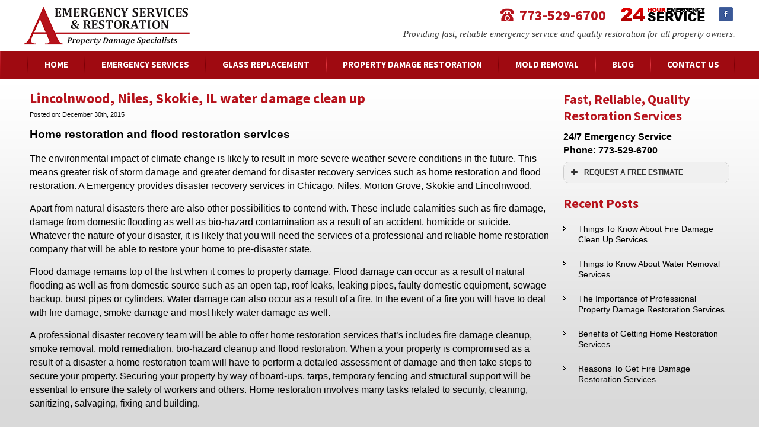

--- FILE ---
content_type: text/html; charset=UTF-8
request_url: https://a-emergency.com/lincolnwood-niles-skokie-il-water-damage-clean-up/
body_size: 11359
content:
<!DOCTYPE HTML>
<html>
<head><script type="text/javascript" src="//cdn.callrail.com/companies/183810763/89564a578d8e1e51aa1f/12/swap.js"></script>
<meta charset="UTF-8">
<title>Niles, Skokie and Lincolnwood, IL water damage clean upA-Emergency Services &amp; Restoration</title>
<meta name="viewport" content="width=device-width, initial-scale=1.0, maximum-scale=1.0">
<link href='//fonts.googleapis.com/css?family=Source+Sans+Pro:400,700' rel='stylesheet' type='text/css'>
<link rel="shortcut icon" href="https://a-emergency.com/wp-content/uploads/2014/03/favicon.ico" type="image/x-icon">
<link href='//fonts.googleapis.com/css?family=PT+Sans:400,700' rel='stylesheet' type='text/css'>
<!-- All in One SEO 4.8.7.2 - aioseo.com -->
<meta name="description" content="When in need of flood restoration and water damage clean up services in and around Niles, Skokie and Lincolnwood, IL, contact the professionals at A Emergency." />
<meta name="robots" content="max-image-preview:large" />
<meta name="author" content="Jeremy Dalton"/>
<link rel="canonical" href="https://a-emergency.com/lincolnwood-niles-skokie-il-water-damage-clean-up/" />
<meta name="generator" content="All in One SEO (AIOSEO) 4.8.7.2" />
<meta name="google-site-verification" content="-1YB9okLV811G1Oq6kBTUzUjKySmSworLSqejDXKsO0" />
<meta property="og:locale" content="en_US" />
<meta property="og:site_name" content="A-Emergency Services &amp; Restoration |" />
<meta property="og:type" content="article" />
<meta property="og:title" content="Niles, Skokie and Lincolnwood, IL water damage clean up" />
<meta property="og:description" content="When in need of flood restoration and water damage clean up services in and around Niles, Skokie and Lincolnwood, IL, contact the professionals at A Emergency." />
<meta property="og:url" content="https://a-emergency.com/lincolnwood-niles-skokie-il-water-damage-clean-up/" />
<meta property="og:image" content="https://a-emergency.com/wp-content/uploads/2014/03/property-damage.jpg" />
<meta property="og:image:secure_url" content="https://a-emergency.com/wp-content/uploads/2014/03/property-damage.jpg" />
<meta property="og:image:width" content="460" />
<meta property="og:image:height" content="310" />
<meta property="article:published_time" content="2015-12-31T05:01:02+00:00" />
<meta property="article:modified_time" content="2015-12-28T05:16:03+00:00" />
<meta property="article:publisher" content="https://www.facebook.com/aemergencyservices" />
<script type="application/ld+json" class="aioseo-schema">
{"@context":"https:\/\/schema.org","@graph":[{"@type":"Article","@id":"https:\/\/a-emergency.com\/lincolnwood-niles-skokie-il-water-damage-clean-up\/#article","name":"Niles, Skokie and Lincolnwood, IL water damage clean up","headline":"Lincolnwood, Niles, Skokie, IL water damage clean up","author":{"@id":"https:\/\/a-emergency.com\/author\/aeadmin\/#author"},"publisher":{"@id":"https:\/\/a-emergency.com\/#organization"},"image":{"@type":"ImageObject","url":"https:\/\/a-emergency.com\/wp-content\/themes\/scaemergency\/images\/logo.png","@id":"https:\/\/a-emergency.com\/#articleImage"},"datePublished":"2015-12-30T23:01:02-06:00","dateModified":"2015-12-27T23:16:03-06:00","inLanguage":"en-US","mainEntityOfPage":{"@id":"https:\/\/a-emergency.com\/lincolnwood-niles-skokie-il-water-damage-clean-up\/#webpage"},"isPartOf":{"@id":"https:\/\/a-emergency.com\/lincolnwood-niles-skokie-il-water-damage-clean-up\/#webpage"},"articleSection":"Blog"},{"@type":"BreadcrumbList","@id":"https:\/\/a-emergency.com\/lincolnwood-niles-skokie-il-water-damage-clean-up\/#breadcrumblist","itemListElement":[{"@type":"ListItem","@id":"https:\/\/a-emergency.com#listItem","position":1,"name":"Home","item":"https:\/\/a-emergency.com","nextItem":{"@type":"ListItem","@id":"https:\/\/a-emergency.com\/category\/blog\/#listItem","name":"Blog"}},{"@type":"ListItem","@id":"https:\/\/a-emergency.com\/category\/blog\/#listItem","position":2,"name":"Blog","item":"https:\/\/a-emergency.com\/category\/blog\/","nextItem":{"@type":"ListItem","@id":"https:\/\/a-emergency.com\/lincolnwood-niles-skokie-il-water-damage-clean-up\/#listItem","name":"Lincolnwood, Niles, Skokie, IL water damage clean up"},"previousItem":{"@type":"ListItem","@id":"https:\/\/a-emergency.com#listItem","name":"Home"}},{"@type":"ListItem","@id":"https:\/\/a-emergency.com\/lincolnwood-niles-skokie-il-water-damage-clean-up\/#listItem","position":3,"name":"Lincolnwood, Niles, Skokie, IL water damage clean up","previousItem":{"@type":"ListItem","@id":"https:\/\/a-emergency.com\/category\/blog\/#listItem","name":"Blog"}}]},{"@type":"Organization","@id":"https:\/\/a-emergency.com\/#organization","name":"A-Emergency Services & Restoration","url":"https:\/\/a-emergency.com\/","telephone":"+17735296700","logo":{"@type":"ImageObject","url":"https:\/\/a-emergency.com\/wp-content\/themes\/scaemergency\/images\/logo.png","@id":"https:\/\/a-emergency.com\/lincolnwood-niles-skokie-il-water-damage-clean-up\/#organizationLogo"},"image":{"@id":"https:\/\/a-emergency.com\/lincolnwood-niles-skokie-il-water-damage-clean-up\/#organizationLogo"},"sameAs":["https:\/\/www.facebook.com\/aemergencyservices","https:\/\/www.yelp.com\/biz\/a-emergency-services-and-restoration-chicago","https:\/\/www.bbb.org\/us\/il\/chicago\/profile\/fire-water-damage-restoration\/a-emergency-services-and-restoration-inc-0654-53000979"]},{"@type":"Person","@id":"https:\/\/a-emergency.com\/author\/aeadmin\/#author","url":"https:\/\/a-emergency.com\/author\/aeadmin\/","name":"Jeremy Dalton"},{"@type":"WebPage","@id":"https:\/\/a-emergency.com\/lincolnwood-niles-skokie-il-water-damage-clean-up\/#webpage","url":"https:\/\/a-emergency.com\/lincolnwood-niles-skokie-il-water-damage-clean-up\/","name":"Niles, Skokie and Lincolnwood, IL water damage clean up","description":"When in need of flood restoration and water damage clean up services in and around Niles, Skokie and Lincolnwood, IL, contact the professionals at A Emergency.","inLanguage":"en-US","isPartOf":{"@id":"https:\/\/a-emergency.com\/#website"},"breadcrumb":{"@id":"https:\/\/a-emergency.com\/lincolnwood-niles-skokie-il-water-damage-clean-up\/#breadcrumblist"},"author":{"@id":"https:\/\/a-emergency.com\/author\/aeadmin\/#author"},"creator":{"@id":"https:\/\/a-emergency.com\/author\/aeadmin\/#author"},"datePublished":"2015-12-30T23:01:02-06:00","dateModified":"2015-12-27T23:16:03-06:00"},{"@type":"WebSite","@id":"https:\/\/a-emergency.com\/#website","url":"https:\/\/a-emergency.com\/","name":"A-Emergency Services & Restoration","alternateName":"A-Emergency","inLanguage":"en-US","publisher":{"@id":"https:\/\/a-emergency.com\/#organization"}}]}
</script>
<!-- All in One SEO -->
<link rel="alternate" title="oEmbed (JSON)" type="application/json+oembed" href="https://a-emergency.com/wp-json/oembed/1.0/embed?url=https%3A%2F%2Fa-emergency.com%2Flincolnwood-niles-skokie-il-water-damage-clean-up%2F" />
<link rel="alternate" title="oEmbed (XML)" type="text/xml+oembed" href="https://a-emergency.com/wp-json/oembed/1.0/embed?url=https%3A%2F%2Fa-emergency.com%2Flincolnwood-niles-skokie-il-water-damage-clean-up%2F&#038;format=xml" />
<style>
.lazyload,
.lazyloading {
max-width: 100%;
}
</style>
<style id='wp-img-auto-sizes-contain-inline-css' type='text/css'>
img:is([sizes=auto i],[sizes^="auto," i]){contain-intrinsic-size:3000px 1500px}
/*# sourceURL=wp-img-auto-sizes-contain-inline-css */
</style>
<style id='wp-block-library-inline-css' type='text/css'>
:root{--wp-block-synced-color:#7a00df;--wp-block-synced-color--rgb:122,0,223;--wp-bound-block-color:var(--wp-block-synced-color);--wp-editor-canvas-background:#ddd;--wp-admin-theme-color:#007cba;--wp-admin-theme-color--rgb:0,124,186;--wp-admin-theme-color-darker-10:#006ba1;--wp-admin-theme-color-darker-10--rgb:0,107,160.5;--wp-admin-theme-color-darker-20:#005a87;--wp-admin-theme-color-darker-20--rgb:0,90,135;--wp-admin-border-width-focus:2px}@media (min-resolution:192dpi){:root{--wp-admin-border-width-focus:1.5px}}.wp-element-button{cursor:pointer}:root .has-very-light-gray-background-color{background-color:#eee}:root .has-very-dark-gray-background-color{background-color:#313131}:root .has-very-light-gray-color{color:#eee}:root .has-very-dark-gray-color{color:#313131}:root .has-vivid-green-cyan-to-vivid-cyan-blue-gradient-background{background:linear-gradient(135deg,#00d084,#0693e3)}:root .has-purple-crush-gradient-background{background:linear-gradient(135deg,#34e2e4,#4721fb 50%,#ab1dfe)}:root .has-hazy-dawn-gradient-background{background:linear-gradient(135deg,#faaca8,#dad0ec)}:root .has-subdued-olive-gradient-background{background:linear-gradient(135deg,#fafae1,#67a671)}:root .has-atomic-cream-gradient-background{background:linear-gradient(135deg,#fdd79a,#004a59)}:root .has-nightshade-gradient-background{background:linear-gradient(135deg,#330968,#31cdcf)}:root .has-midnight-gradient-background{background:linear-gradient(135deg,#020381,#2874fc)}:root{--wp--preset--font-size--normal:16px;--wp--preset--font-size--huge:42px}.has-regular-font-size{font-size:1em}.has-larger-font-size{font-size:2.625em}.has-normal-font-size{font-size:var(--wp--preset--font-size--normal)}.has-huge-font-size{font-size:var(--wp--preset--font-size--huge)}.has-text-align-center{text-align:center}.has-text-align-left{text-align:left}.has-text-align-right{text-align:right}.has-fit-text{white-space:nowrap!important}#end-resizable-editor-section{display:none}.aligncenter{clear:both}.items-justified-left{justify-content:flex-start}.items-justified-center{justify-content:center}.items-justified-right{justify-content:flex-end}.items-justified-space-between{justify-content:space-between}.screen-reader-text{border:0;clip-path:inset(50%);height:1px;margin:-1px;overflow:hidden;padding:0;position:absolute;width:1px;word-wrap:normal!important}.screen-reader-text:focus{background-color:#ddd;clip-path:none;color:#444;display:block;font-size:1em;height:auto;left:5px;line-height:normal;padding:15px 23px 14px;text-decoration:none;top:5px;width:auto;z-index:100000}html :where(.has-border-color){border-style:solid}html :where([style*=border-top-color]){border-top-style:solid}html :where([style*=border-right-color]){border-right-style:solid}html :where([style*=border-bottom-color]){border-bottom-style:solid}html :where([style*=border-left-color]){border-left-style:solid}html :where([style*=border-width]){border-style:solid}html :where([style*=border-top-width]){border-top-style:solid}html :where([style*=border-right-width]){border-right-style:solid}html :where([style*=border-bottom-width]){border-bottom-style:solid}html :where([style*=border-left-width]){border-left-style:solid}html :where(img[class*=wp-image-]){height:auto;max-width:100%}:where(figure){margin:0 0 1em}html :where(.is-position-sticky){--wp-admin--admin-bar--position-offset:var(--wp-admin--admin-bar--height,0px)}@media screen and (max-width:600px){html :where(.is-position-sticky){--wp-admin--admin-bar--position-offset:0px}}
/*# sourceURL=wp-block-library-inline-css */
</style><style id='global-styles-inline-css' type='text/css'>
:root{--wp--preset--aspect-ratio--square: 1;--wp--preset--aspect-ratio--4-3: 4/3;--wp--preset--aspect-ratio--3-4: 3/4;--wp--preset--aspect-ratio--3-2: 3/2;--wp--preset--aspect-ratio--2-3: 2/3;--wp--preset--aspect-ratio--16-9: 16/9;--wp--preset--aspect-ratio--9-16: 9/16;--wp--preset--color--black: #000000;--wp--preset--color--cyan-bluish-gray: #abb8c3;--wp--preset--color--white: #ffffff;--wp--preset--color--pale-pink: #f78da7;--wp--preset--color--vivid-red: #cf2e2e;--wp--preset--color--luminous-vivid-orange: #ff6900;--wp--preset--color--luminous-vivid-amber: #fcb900;--wp--preset--color--light-green-cyan: #7bdcb5;--wp--preset--color--vivid-green-cyan: #00d084;--wp--preset--color--pale-cyan-blue: #8ed1fc;--wp--preset--color--vivid-cyan-blue: #0693e3;--wp--preset--color--vivid-purple: #9b51e0;--wp--preset--gradient--vivid-cyan-blue-to-vivid-purple: linear-gradient(135deg,rgb(6,147,227) 0%,rgb(155,81,224) 100%);--wp--preset--gradient--light-green-cyan-to-vivid-green-cyan: linear-gradient(135deg,rgb(122,220,180) 0%,rgb(0,208,130) 100%);--wp--preset--gradient--luminous-vivid-amber-to-luminous-vivid-orange: linear-gradient(135deg,rgb(252,185,0) 0%,rgb(255,105,0) 100%);--wp--preset--gradient--luminous-vivid-orange-to-vivid-red: linear-gradient(135deg,rgb(255,105,0) 0%,rgb(207,46,46) 100%);--wp--preset--gradient--very-light-gray-to-cyan-bluish-gray: linear-gradient(135deg,rgb(238,238,238) 0%,rgb(169,184,195) 100%);--wp--preset--gradient--cool-to-warm-spectrum: linear-gradient(135deg,rgb(74,234,220) 0%,rgb(151,120,209) 20%,rgb(207,42,186) 40%,rgb(238,44,130) 60%,rgb(251,105,98) 80%,rgb(254,248,76) 100%);--wp--preset--gradient--blush-light-purple: linear-gradient(135deg,rgb(255,206,236) 0%,rgb(152,150,240) 100%);--wp--preset--gradient--blush-bordeaux: linear-gradient(135deg,rgb(254,205,165) 0%,rgb(254,45,45) 50%,rgb(107,0,62) 100%);--wp--preset--gradient--luminous-dusk: linear-gradient(135deg,rgb(255,203,112) 0%,rgb(199,81,192) 50%,rgb(65,88,208) 100%);--wp--preset--gradient--pale-ocean: linear-gradient(135deg,rgb(255,245,203) 0%,rgb(182,227,212) 50%,rgb(51,167,181) 100%);--wp--preset--gradient--electric-grass: linear-gradient(135deg,rgb(202,248,128) 0%,rgb(113,206,126) 100%);--wp--preset--gradient--midnight: linear-gradient(135deg,rgb(2,3,129) 0%,rgb(40,116,252) 100%);--wp--preset--font-size--small: 13px;--wp--preset--font-size--medium: 20px;--wp--preset--font-size--large: 36px;--wp--preset--font-size--x-large: 42px;--wp--preset--spacing--20: 0.44rem;--wp--preset--spacing--30: 0.67rem;--wp--preset--spacing--40: 1rem;--wp--preset--spacing--50: 1.5rem;--wp--preset--spacing--60: 2.25rem;--wp--preset--spacing--70: 3.38rem;--wp--preset--spacing--80: 5.06rem;--wp--preset--shadow--natural: 6px 6px 9px rgba(0, 0, 0, 0.2);--wp--preset--shadow--deep: 12px 12px 50px rgba(0, 0, 0, 0.4);--wp--preset--shadow--sharp: 6px 6px 0px rgba(0, 0, 0, 0.2);--wp--preset--shadow--outlined: 6px 6px 0px -3px rgb(255, 255, 255), 6px 6px rgb(0, 0, 0);--wp--preset--shadow--crisp: 6px 6px 0px rgb(0, 0, 0);}:where(.is-layout-flex){gap: 0.5em;}:where(.is-layout-grid){gap: 0.5em;}body .is-layout-flex{display: flex;}.is-layout-flex{flex-wrap: wrap;align-items: center;}.is-layout-flex > :is(*, div){margin: 0;}body .is-layout-grid{display: grid;}.is-layout-grid > :is(*, div){margin: 0;}:where(.wp-block-columns.is-layout-flex){gap: 2em;}:where(.wp-block-columns.is-layout-grid){gap: 2em;}:where(.wp-block-post-template.is-layout-flex){gap: 1.25em;}:where(.wp-block-post-template.is-layout-grid){gap: 1.25em;}.has-black-color{color: var(--wp--preset--color--black) !important;}.has-cyan-bluish-gray-color{color: var(--wp--preset--color--cyan-bluish-gray) !important;}.has-white-color{color: var(--wp--preset--color--white) !important;}.has-pale-pink-color{color: var(--wp--preset--color--pale-pink) !important;}.has-vivid-red-color{color: var(--wp--preset--color--vivid-red) !important;}.has-luminous-vivid-orange-color{color: var(--wp--preset--color--luminous-vivid-orange) !important;}.has-luminous-vivid-amber-color{color: var(--wp--preset--color--luminous-vivid-amber) !important;}.has-light-green-cyan-color{color: var(--wp--preset--color--light-green-cyan) !important;}.has-vivid-green-cyan-color{color: var(--wp--preset--color--vivid-green-cyan) !important;}.has-pale-cyan-blue-color{color: var(--wp--preset--color--pale-cyan-blue) !important;}.has-vivid-cyan-blue-color{color: var(--wp--preset--color--vivid-cyan-blue) !important;}.has-vivid-purple-color{color: var(--wp--preset--color--vivid-purple) !important;}.has-black-background-color{background-color: var(--wp--preset--color--black) !important;}.has-cyan-bluish-gray-background-color{background-color: var(--wp--preset--color--cyan-bluish-gray) !important;}.has-white-background-color{background-color: var(--wp--preset--color--white) !important;}.has-pale-pink-background-color{background-color: var(--wp--preset--color--pale-pink) !important;}.has-vivid-red-background-color{background-color: var(--wp--preset--color--vivid-red) !important;}.has-luminous-vivid-orange-background-color{background-color: var(--wp--preset--color--luminous-vivid-orange) !important;}.has-luminous-vivid-amber-background-color{background-color: var(--wp--preset--color--luminous-vivid-amber) !important;}.has-light-green-cyan-background-color{background-color: var(--wp--preset--color--light-green-cyan) !important;}.has-vivid-green-cyan-background-color{background-color: var(--wp--preset--color--vivid-green-cyan) !important;}.has-pale-cyan-blue-background-color{background-color: var(--wp--preset--color--pale-cyan-blue) !important;}.has-vivid-cyan-blue-background-color{background-color: var(--wp--preset--color--vivid-cyan-blue) !important;}.has-vivid-purple-background-color{background-color: var(--wp--preset--color--vivid-purple) !important;}.has-black-border-color{border-color: var(--wp--preset--color--black) !important;}.has-cyan-bluish-gray-border-color{border-color: var(--wp--preset--color--cyan-bluish-gray) !important;}.has-white-border-color{border-color: var(--wp--preset--color--white) !important;}.has-pale-pink-border-color{border-color: var(--wp--preset--color--pale-pink) !important;}.has-vivid-red-border-color{border-color: var(--wp--preset--color--vivid-red) !important;}.has-luminous-vivid-orange-border-color{border-color: var(--wp--preset--color--luminous-vivid-orange) !important;}.has-luminous-vivid-amber-border-color{border-color: var(--wp--preset--color--luminous-vivid-amber) !important;}.has-light-green-cyan-border-color{border-color: var(--wp--preset--color--light-green-cyan) !important;}.has-vivid-green-cyan-border-color{border-color: var(--wp--preset--color--vivid-green-cyan) !important;}.has-pale-cyan-blue-border-color{border-color: var(--wp--preset--color--pale-cyan-blue) !important;}.has-vivid-cyan-blue-border-color{border-color: var(--wp--preset--color--vivid-cyan-blue) !important;}.has-vivid-purple-border-color{border-color: var(--wp--preset--color--vivid-purple) !important;}.has-vivid-cyan-blue-to-vivid-purple-gradient-background{background: var(--wp--preset--gradient--vivid-cyan-blue-to-vivid-purple) !important;}.has-light-green-cyan-to-vivid-green-cyan-gradient-background{background: var(--wp--preset--gradient--light-green-cyan-to-vivid-green-cyan) !important;}.has-luminous-vivid-amber-to-luminous-vivid-orange-gradient-background{background: var(--wp--preset--gradient--luminous-vivid-amber-to-luminous-vivid-orange) !important;}.has-luminous-vivid-orange-to-vivid-red-gradient-background{background: var(--wp--preset--gradient--luminous-vivid-orange-to-vivid-red) !important;}.has-very-light-gray-to-cyan-bluish-gray-gradient-background{background: var(--wp--preset--gradient--very-light-gray-to-cyan-bluish-gray) !important;}.has-cool-to-warm-spectrum-gradient-background{background: var(--wp--preset--gradient--cool-to-warm-spectrum) !important;}.has-blush-light-purple-gradient-background{background: var(--wp--preset--gradient--blush-light-purple) !important;}.has-blush-bordeaux-gradient-background{background: var(--wp--preset--gradient--blush-bordeaux) !important;}.has-luminous-dusk-gradient-background{background: var(--wp--preset--gradient--luminous-dusk) !important;}.has-pale-ocean-gradient-background{background: var(--wp--preset--gradient--pale-ocean) !important;}.has-electric-grass-gradient-background{background: var(--wp--preset--gradient--electric-grass) !important;}.has-midnight-gradient-background{background: var(--wp--preset--gradient--midnight) !important;}.has-small-font-size{font-size: var(--wp--preset--font-size--small) !important;}.has-medium-font-size{font-size: var(--wp--preset--font-size--medium) !important;}.has-large-font-size{font-size: var(--wp--preset--font-size--large) !important;}.has-x-large-font-size{font-size: var(--wp--preset--font-size--x-large) !important;}
/*# sourceURL=global-styles-inline-css */
</style>
<style id='classic-theme-styles-inline-css' type='text/css'>
/*! This file is auto-generated */
.wp-block-button__link{color:#fff;background-color:#32373c;border-radius:9999px;box-shadow:none;text-decoration:none;padding:calc(.667em + 2px) calc(1.333em + 2px);font-size:1.125em}.wp-block-file__button{background:#32373c;color:#fff;text-decoration:none}
/*# sourceURL=/wp-includes/css/classic-themes.min.css */
</style>
<!-- <link rel='stylesheet' id='contact-form-7-css' href='https://a-emergency.com/wp-content/plugins/contact-form-7/includes/css/styles.css?ver=6.1.1' type='text/css' media='all' /> -->
<link rel="stylesheet" type="text/css" href="//a-emergency.com/wp-content/cache/wpfc-minified/1rrzaf2h/1xhn3.css" media="all"/>
<style id='contact-form-7-inline-css' type='text/css'>
.wpcf7 .wpcf7-recaptcha iframe {margin-bottom: 0;}.wpcf7 .wpcf7-recaptcha[data-align="center"] > div {margin: 0 auto;}.wpcf7 .wpcf7-recaptcha[data-align="right"] > div {margin: 0 0 0 auto;}
/*# sourceURL=contact-form-7-inline-css */
</style>
<!-- <link rel='stylesheet' id='page-list-style-css' href='https://a-emergency.com/wp-content/plugins/page-list/css/page-list.css?ver=5.7' type='text/css' media='all' /> -->
<!-- <link rel='stylesheet' id='wpcf7-redirect-script-frontend-css' href='https://a-emergency.com/wp-content/plugins/wpcf7-redirect/build/assets/frontend-script.css?ver=2c532d7e2be36f6af233' type='text/css' media='all' /> -->
<!-- <link rel='stylesheet' id='stylesheet-css' href='https://a-emergency.com/wp-content/themes/scaemergency/style.css?ver=1.1' type='text/css' media='all' /> -->
<link rel="stylesheet" type="text/css" href="//a-emergency.com/wp-content/cache/wpfc-minified/1uw69u0/1xhn3.css" media="all"/>
<script src='//a-emergency.com/wp-content/cache/wpfc-minified/e6fujgcw/1xhn3.js' type="text/javascript"></script>
<!-- <script type="text/javascript" src="https://a-emergency.com/wp-includes/js/jquery/jquery.min.js?ver=3.7.1" id="jquery-core-js"></script> -->
<!-- <script type="text/javascript" src="https://a-emergency.com/wp-includes/js/jquery/jquery-migrate.min.js?ver=3.4.1" id="jquery-migrate-js"></script> -->
<!-- <script type="text/javascript" src="https://a-emergency.com/wp-content/themes/scaemergency/js/jquery.plugin.js?ver=1.1" id="plugin-js"></script> -->
<!-- <script type="text/javascript" src="https://a-emergency.com/wp-content/themes/scaemergency/js/jquery.scripts.js?ver=2.0" id="scripts-js"></script> -->
<link rel="https://api.w.org/" href="https://a-emergency.com/wp-json/" /><link rel="alternate" title="JSON" type="application/json" href="https://a-emergency.com/wp-json/wp/v2/posts/459" /><link rel='shortlink' href='https://a-emergency.com/?p=459' />
<!-- This site is optimized with the Schema plugin v1.7.9.6 - https://schema.press -->
<script type="application/ld+json">{"@context":"https:\/\/schema.org\/","@type":"BlogPosting","mainEntityOfPage":{"@type":"WebPage","@id":"https:\/\/a-emergency.com\/lincolnwood-niles-skokie-il-water-damage-clean-up\/"},"url":"https:\/\/a-emergency.com\/lincolnwood-niles-skokie-il-water-damage-clean-up\/","headline":"Lincolnwood, Niles, Skokie, IL water damage clean up","datePublished":"2015-12-30T23:01:02-06:00","dateModified":"2015-12-27T23:16:03-06:00","publisher":{"@type":"Organization","@id":"https:\/\/a-emergency.com\/#organization","name":"A-Emergency Services &amp; Restoration","logo":{"@type":"ImageObject","url":"https:\/\/a-emergency.com\/wp-content\/themes\/scaemergency\/images\/logo.png","width":600,"height":60}},"articleSection":"Blog","description":"Home restoration and flood restoration services The environmental impact of climate change is likely to result in more severe weather severe conditions in the future. This means greater risk of storm damage and greater demand for disaster recovery services such as home restoration and flood restoration. A Emergency provides","author":{"@type":"Person","name":"Jeremy Dalton","url":"https:\/\/a-emergency.com\/author\/aeadmin\/","image":{"@type":"ImageObject","url":"https:\/\/secure.gravatar.com\/avatar\/c9cab67c8b4670d2aac7438a4e08fb3672010dee3106826fe8651e015b93923a?s=96&d=mm&r=g","height":96,"width":96}}}</script>
<script>
document.documentElement.className = document.documentElement.className.replace('no-js', 'js');
</script>
<style>
.no-js img.lazyload {
display: none;
}
figure.wp-block-image img.lazyloading {
min-width: 150px;
}
.lazyload,
.lazyloading {
--smush-placeholder-width: 100px;
--smush-placeholder-aspect-ratio: 1/1;
width: var(--smush-image-width, var(--smush-placeholder-width)) !important;
aspect-ratio: var(--smush-image-aspect-ratio, var(--smush-placeholder-aspect-ratio)) !important;
}
.lazyload, .lazyloading {
opacity: 0;
}
.lazyloaded {
opacity: 1;
transition: opacity 400ms;
transition-delay: 0ms;
}
</style>
<!-- This site is optimized with the Schema plugin v1.7.9.6 - https://schema.press -->
<script type="application/ld+json">{
"@context": "http://schema.org",
"@type": "BreadcrumbList",
"itemListElement": [
{
"@type": "ListItem",
"position": 1,
"item": {
"@id": "https://a-emergency.com",
"name": "Home"
}
},
{
"@type": "ListItem",
"position": 2,
"item": {
"@id": "https://a-emergency.com/lincolnwood-niles-skokie-il-water-damage-clean-up/",
"name": "Lincolnwood, Niles, Skokie, IL water damage clean up"
}
}
]
}</script>
<style type="text/css" id="wp-custom-css">
/* Container needed to position the button. Adjust the width as needed */
.container {
position: relative;
width: 80%;
}
/* Make the image responsive */
.container img {
width: 100%;
height: 100%;
}
/* Style the button and place it in the middle of the container/image */
.container a.btn {
position: absolute;
top: 90%;
left: 50%;
transform: translate(-50%, -50%);
-ms-transform: translate(-50%, -50%);
background-color: #9f0a11;
color: white;
font-size: 1.5em;
padding: 12px 24px;
border: none;
cursor: pointer;
border-radius: 5px;
}
.container .btn:hover {
background-color: red;
}
@media (max-width: 500px){
.container a.btn {
font-size: .7em;
padding: 5px 15px;
top: 85%;
}
}
/* Hide CF7 Success Message*/
.wpcf7 .wpcf7-form .wpcf7-mail-sent-ok { 
display: none !important; 
}
/* 1/20/20: TESTING - Hide banner on mobile views, bring content above the fold for SEO */
@media (max-width:600px) { /*#slider-box {display: none;}*/
body {display:flex; flex-direction: column;}
#header {order: 0;}
#nav-wrap {order: 1;}
#slider-box {order: 3;}
#wrap {order: 2;}
#bottom {order: 4;}
#footer {order: 5;}
}
#slider-box, #banner {max-height:350px;}
/* 7/8/20 TESTING - Enhance blog styles to keep them indexed */
.single-post .post .entry p, .single-post .post .entry strong {font-size:1.2em; line-height:1.5em;}
.single-post .post .entry a:hover {text-decoration:underline!important;}
.blog-sidebar .textwidget p {font-size:1.2em; line-height: 1.5em;}		</style>
<script>
document.addEventListener( 'wpcf7mailsent', function( event ) {
ga('send', 'event', 'Contact Form', 'submit');
}, false );
</script>
<!-- Google Tag Manager -->
<script>(function(w,d,s,l,i){w[l]=w[l]||[];w[l].push({'gtm.start':
new Date().getTime(),event:'gtm.js'});var f=d.getElementsByTagName(s)[0],
j=d.createElement(s),dl=l!='dataLayer'?'&l='+l:'';j.async=true;j.src=
'https://www.googletagmanager.com/gtm.js?id='+i+dl;f.parentNode.insertBefore(j,f);
})(window,document,'script','dataLayer','GTM-PZD2F5Q');</script>
<!-- End Google Tag Manager -->
<style id='wpcf7-696f0d460b8ef-inline-inline-css' type='text/css'>
#wpcf7-696f0d460b8ef-wrapper {display:none !important; visibility:hidden !important;}
/*# sourceURL=wpcf7-696f0d460b8ef-inline-inline-css */
</style>
<!-- <link rel='stylesheet' id='su-icons-css' href='https://a-emergency.com/wp-content/plugins/shortcodes-ultimate/includes/css/icons.css?ver=1.1.5' type='text/css' media='all' /> -->
<!-- <link rel='stylesheet' id='su-shortcodes-css' href='https://a-emergency.com/wp-content/plugins/shortcodes-ultimate/includes/css/shortcodes.css?ver=7.4.5' type='text/css' media='all' /> -->
<link rel="stylesheet" type="text/css" href="//a-emergency.com/wp-content/cache/wpfc-minified/99er3fuw/1xhn3.css" media="all"/>
</head>
<body id="body" class="wp-singular post-template-default single single-post postid-459 single-format-standard wp-theme-scaemergency">
<!-- Google Tag Manager (noscript) -->
<noscript><iframe data-src="https://www.googletagmanager.com/ns.html?id=GTM-PZD2F5Q"
height="0" width="0" style="display:none;visibility:hidden" src="[data-uri]" class="lazyload" data-load-mode="1"></iframe></noscript>
<!-- End Google Tag Manager (noscript) -->
<div id="header" class="header section">
<div class="main">
<div id="logo" class="grid3 first">
<a href="https://a-emergency.com/" title="A-Emergency Services &amp; Restoration">
<img data-src="https://a-emergency.com/wp-content/themes/scaemergency/images/logo.png" alt="A-Emergency Services &amp; Restoration" src="[data-uri]" class="lazyload" style="--smush-placeholder-width: 280px; --smush-placeholder-aspect-ratio: 280/64;" /></a>
</div>
<div id="top" class="grid9 last">
<div class="socials">
<span class="social-link"><a class="sfb" href="https://www.facebook.com/aemergencyservices" target="_blank">Facebook</a></span>                </div>
<div class="top-wrap"><div id="text-4" class="top_widget widget_text text-4">			<div class="textwidget"><img data-src="https://a-emergency.com/wp-content/uploads/2014/03/top_logo.png" alt="" src="[data-uri]" class="lazyload" style="--smush-placeholder-width: 145px; --smush-placeholder-aspect-ratio: 145/24;" />
<script type="text/javascript" src="//cdn.callrail.com/companies/183810763/89564a578d8e1e51aa1f/12/swap.js"></script></div>
</div></div>
<div class="phone-num">
<a href="tel:+1-773-529-6700" class="toll">773-529-6700</a>                </div>
<div class="clr clear"></div>
<div class="top-text-wrap"><div id="text-7" class="toptext_widget widget_text text-7">			<div class="textwidget">Providing fast, reliable emergency service and quality restoration for all property owners.</div>
</div></div>
</div>
</div>
</div>
<div id="nav-wrap" class="section">
<div class="main">
<div id="nav" class="section">
<ul id="menu-nav" class="menu"><li id="menu-item-19" class="menu-item menu-item-type-custom menu-item-object-custom menu-item-home menu-item-19"><a href="https://a-emergency.com/"><span>Home</span></a></li>
<li id="menu-item-22" class="menu-item menu-item-type-post_type menu-item-object-page menu-item-22"><a href="https://a-emergency.com/board-up-home-restoration-morton-grove-emergency-services/"><span>Emergency Services</span></a></li>
<li id="menu-item-24" class="menu-item menu-item-type-post_type menu-item-object-page menu-item-24"><a href="https://a-emergency.com/glass-replacement-board-up-chicago-skokie-glenview-arlington-heights/"><span>Glass Replacement</span></a></li>
<li id="menu-item-26" class="menu-item menu-item-type-post_type menu-item-object-page menu-item-has-children menu-item-26"><a href="https://a-emergency.com/home-restoration-nile-property-damage-restoration/"><span>Property Damage Restoration</span></a>
<ul class="sub-menu">
<li id="menu-item-207" class="menu-item menu-item-type-post_type menu-item-object-page menu-item-207"><a href="https://a-emergency.com/fire-and-smoke-damage-restoration-lincolnwood/"><span>Fire Damage Clean Up &#038; Fire Restoration</span></a></li>
<li id="menu-item-208" class="menu-item menu-item-type-post_type menu-item-object-page menu-item-208"><a href="https://a-emergency.com/water-damage-cleanup-restoration-skokie-lincolnwood-chicago-glenview/"><span>Water Damage Clean Up &#038; Water Removal</span></a></li>
<li id="menu-item-245" class="menu-item menu-item-type-post_type menu-item-object-page menu-item-245"><a href="https://a-emergency.com/home-restoration-nile-property-damage-restoration/flood-damage-restoration-niles/"><span>Flood Restoration</span></a></li>
<li id="menu-item-246" class="menu-item menu-item-type-post_type menu-item-object-page menu-item-246"><a href="https://a-emergency.com/home-restoration-nile-property-damage-restoration/fire-damage-clean-up-flood-restoration-water-damage-smoke-damage-restoration-morton-grove-skokie-lincolnwood/"><span>Smoke Damage Restoration</span></a></li>
<li id="menu-item-1509" class="menu-item menu-item-type-post_type menu-item-object-page menu-item-1509"><a href="https://a-emergency.com/broken-pipe-repair-chicago-lincolnwood-morton-grove-niles-skokie-arlington-heights-il/"><span>Broken Pipe Repair</span></a></li>
</ul>
</li>
<li id="menu-item-25" class="menu-item menu-item-type-post_type menu-item-object-page menu-item-25"><a href="https://a-emergency.com/mold-removal/"><span>Mold Removal</span></a></li>
<li id="menu-item-20" class="menu-item menu-item-type-post_type menu-item-object-page menu-item-20"><a href="https://a-emergency.com/blog/"><span>Blog</span></a></li>
<li id="menu-item-21" class="last-one menu-item menu-item-type-post_type menu-item-object-page menu-item-21"><a href="https://a-emergency.com/contact-us/"><span>Contact Us</span></a></li>
</ul>                <div id="nav-icon">Menu</div>
</div>                                                
</div>               
</div>  	
<div id="wrap" class="section">
<div class="main">
<div id="wrapper" class="post-page iblog grid12 has-sidebar right-sidebar">
<div id="content" class="grid9 first">
<div class="content-indent">
<div id="post-459" class="post-459 post type-post status-publish format-standard hentry category-blog">
<h1 class="heading"><a href="https://a-emergency.com/lincolnwood-niles-skokie-il-water-damage-clean-up/" title="Lincolnwood, Niles, Skokie, IL water damage clean up">Lincolnwood, Niles, Skokie, IL water damage clean up</a></h1>
<div class="meta-date"><small>Posted on: <span class="updated">December 30th, 2015</span></small></div>
<div class="entry"><p><strong>Home restoration and flood restoration services</strong></p>
<p>The environmental impact of climate change is likely to result in more severe weather severe conditions in the future. This means greater risk of storm damage and greater demand for disaster recovery services such as home restoration and flood restoration. A Emergency provides disaster recovery services in Chicago, Niles, Morton Grove, Skokie and Lincolnwood.</p>
<p>Apart from natural disasters there are also other possibilities to contend with. These include calamities such as fire damage, damage from domestic flooding as well as bio-hazard contamination as a result of an accident, homicide or suicide. Whatever the nature of your disaster, it is likely that you will need the services of a professional and reliable home restoration company that will be able to restore your home to pre-disaster state.</p>
<p>Flood damage remains top of the list when it comes to property damage. Flood damage can occur as a result of natural flooding as well as from domestic source such as an open tap, roof leaks, leaking pipes, faulty domestic equipment, sewage backup, burst pipes or cylinders. Water damage can also occur as a result of a fire. In the event of a fire you will have to deal with fire damage, smoke damage and most likely water damage as well.</p>
<p>A professional disaster recovery team will be able to offer home restoration services that’s includes fire damage cleanup, smoke removal, mold remediation, bio-hazard cleanup and flood restoration. When a your property is compromised as a result of a disaster a home restoration team will have to perform a detailed assessment of damage and then take steps to secure your property. Securing your property by way of board-ups, tarps, temporary fencing and structural support will be essential to ensure the safety of workers and others. Home restoration involves many tasks related to security, cleaning, sanitizing, salvaging, fixing and building.</p>
<p>&nbsp;</p>
</div>
<div class="meta-post">
Posted in <a href="https://a-emergency.com/category/blog/" rel="category tag">Blog</a> | 
<span>Comments Off<span class="screen-reader-text"> on Lincolnwood, Niles, Skokie, IL water damage clean up</span></span>                </div>
</div>
<!-- You can start editing here. -->
<!-- If comments are closed.
<p class="nocomments">Comments are closed.</p> -->
</div>
</div>
<div id="rightside" class="blog-sidebar sidebar grid3 last">
<div class="side-indent overfix eqal">
<div id="text-14" class="side_widget blog_widget widget_text text-14"><h3 class="widget-title">Fast, Reliable, Quality Restoration Services</h3>			<div class="textwidget"><p><strong>24/7 Emergency Service<br />
Phone: <a href="tel:+1-773-529-6700">773-529-6700</a></strong></p>
<div class="su-accordion su-u-trim"> <div class="su-spoiler su-spoiler-style-fancy su-spoiler-icon-plus su-spoiler-closed" data-scroll-offset="0" data-anchor-in-url="no"><div class="su-spoiler-title" tabindex="0" role="button"><span class="su-spoiler-icon"></span>REQUEST A FREE ESTIMATE</div><div class="su-spoiler-content su-u-clearfix su-u-trim">
<div class="wpcf7 no-js" id="wpcf7-f1056-o1" lang="en-US" dir="ltr" data-wpcf7-id="1056">
<div class="screen-reader-response"><p role="status" aria-live="polite" aria-atomic="true"></p> <ul></ul></div>
<form action="/lincolnwood-niles-skokie-il-water-damage-clean-up/#wpcf7-f1056-o1" method="post" class="wpcf7-form init" aria-label="Contact form" novalidate="novalidate" data-status="init">
<fieldset class="hidden-fields-container"><input type="hidden" name="_wpcf7" value="1056" /><input type="hidden" name="_wpcf7_version" value="6.1.1" /><input type="hidden" name="_wpcf7_locale" value="en_US" /><input type="hidden" name="_wpcf7_unit_tag" value="wpcf7-f1056-o1" /><input type="hidden" name="_wpcf7_container_post" value="0" /><input type="hidden" name="_wpcf7_posted_data_hash" value="" /><input type="hidden" name="_wpcf7_recaptcha_response" value="" />
</fieldset>
<p><span id="wpcf7-696f0d460b8ef-wrapper" class="wpcf7-form-control-wrap website-wrap" ><input id="wpcf7-696f0d460b8ef-field"  class="wpcf7-form-control wpcf7-text" type="text" name="website" value="" size="40" tabindex="-1" autocomplete="new-password" /></span>
</p>
<p><strong>Name:*</strong><span class="wpcf7-form-control-wrap" data-name="fullname"><input size="40" maxlength="400" class="wpcf7-form-control wpcf7-text wpcf7-validates-as-required" aria-required="true" aria-invalid="false" value="" type="text" name="fullname" /></span>
</p>
<p><strong>Email:*</strong><span class="wpcf7-form-control-wrap" data-name="email"><input size="40" maxlength="400" class="wpcf7-form-control wpcf7-email wpcf7-validates-as-required wpcf7-text wpcf7-validates-as-email" aria-required="true" aria-invalid="false" value="" type="email" name="email" /></span>
</p>
<p><strong>Phone:*</strong><span class="wpcf7-form-control-wrap" data-name="phone"><input size="40" maxlength="400" class="wpcf7-form-control wpcf7-tel wpcf7-validates-as-required wpcf7-text wpcf7-validates-as-tel" aria-required="true" aria-invalid="false" value="" type="tel" name="phone" /></span>
</p>
<p><strong>Type of Service interested in:</strong><span class="wpcf7-form-control-wrap" data-name="servicetype"><select class="wpcf7-form-control wpcf7-select" aria-invalid="false" multiple="multiple" name="servicetype[]"><option value="Glass Replacement">Glass Replacement</option><option value="Board Up Services">Board Up Services</option><option value="Property Damage">Property Damage</option><option value="Water Damage">Water Damage</option><option value="Fire Damage">Fire Damage</option><option value="Smoke Damage">Smoke Damage</option><option value="Other Property Damage">Other Property Damage</option><option value="Mold Removal">Mold Removal</option><option value="Restoration">Restoration</option></select></span>
</p>
<p><strong>Comments / Questions :</strong><span class="wpcf7-form-control-wrap" data-name="comments"><textarea cols="40" rows="10" maxlength="2000" class="wpcf7-form-control wpcf7-textarea" aria-invalid="false" name="comments"></textarea></span>
</p>
<span class="wpcf7-form-control-wrap recaptcha" data-name="recaptcha"><span data-sitekey="6LeAg2oUAAAAAMDLXm0ai4w3vt6tT1R4qNuCR4NZ" class="wpcf7-form-control wpcf7-recaptcha g-recaptcha"></span>
<noscript>
<div class="grecaptcha-noscript">
<iframe src="https://www.google.com/recaptcha/api/fallback?k=6LeAg2oUAAAAAMDLXm0ai4w3vt6tT1R4qNuCR4NZ" frameborder="0" scrolling="no">
</iframe>
<textarea name="g-recaptcha-response" rows="3" cols="40" placeholder="reCaptcha Response Here">
</textarea>
</div>
</noscript>
</span>
<p><strong> </strong><input class="wpcf7-form-control wpcf7-submit has-spinner" type="submit" value="Send" />
</p><div class="wpcf7-response-output" aria-hidden="true"></div>
</form>
</div>
</div></div> </div>
</div>
</div>
<div id="recent-posts-2" class="side_widget blog_widget widget_recent_entries recent-posts-2">
<h3 class="widget-title">Recent Posts</h3>
<ul>
<li>
<a href="https://a-emergency.com/things-to-know-about-fire-damage-clean-up-services-2/">Things To Know About Fire Damage Clean Up Services</a>
</li>
<li>
<a href="https://a-emergency.com/things-to-know-about-water-removal-services/">Things to Know About Water Removal Services</a>
</li>
<li>
<a href="https://a-emergency.com/the-importance-of-professional-property-damage-restoration-services/">The Importance of Professional Property Damage Restoration Services</a>
</li>
<li>
<a href="https://a-emergency.com/benefits-of-getting-home-restoration-services/">Benefits of Getting Home Restoration Services</a>
</li>
<li>
<a href="https://a-emergency.com/reasons-to-get-fire-damage-restoration-services/">Reasons To Get Fire Damage Restoration Services</a>
</li>
</ul>
</div>    </div>    	
</div>
</div>
</div></div>
<div id="bottom" class="bottom section">
<div class="main">
<div class="section bottom-wrap"><div class="widget_custom_text grid7 first bottom-menu"><div class="content"><h4 class="widget-title">We Serve:</h4><div class="widget-content"><ul>
<li><a href="https://a-emergency.com/">Home</a></li>
<li><a href="https://a-emergency.com/blog/">Blog</a></li>
<li><a href="https://a-emergency.com/contact-us/">Contact Us</a></li>
<li><a href="https://a-emergency.com/service-areas/">Service Areas</a></li>
<li><a href="https://a-emergency.com/home-restoration-water-removal-water-damage-cleanup-in-morton-grove-il/">Morton Grove, IL</a></li>
<li><a href="https://a-emergency.com/water-damage-restoration-home-and-flood-restoration-water-removal-in-chicago-il/">Chicago, IL</a></li>
<li><a href="https://a-emergency.com/water-damage-restoration-water-removal-board-up-in-skokie-il/">Skokie, IL</a></li>
<li><a href="https://a-emergency.com/water-removal-and-water-damage-restoration-in-lincolnwood-il/">Lincolnwood, IL</a></li>
<li><a href="https://a-emergency.com/water-fire-damage-restoration-and-water-damage-cleanup-niles-il/">Niles, IL</a></li>
<li><a href="https://a-emergency.com/arlington-heights-il-expert-property-damage-fire-damage-smoke-damage-restoration//">Arlington Heights, IL</a></li>
<li><a href="https://a-emergency.com/deerfield-il-water-damage-clean-up-and-fire-damage-restoration/">Deerfield, IL</a></li>
<li><a href="https://a-emergency.com/fire-damage-clean-up-and-flood-damage-restoration-in-des-plaines-il/">Des Plaines, IL</a></li>
<li><a href="https://a-emergency.com/evanston-il-property-damage-restoration-services/">Evanston, IL</a></li>
<li><a href="https://a-emergency.com/glenview-il-property-damage-restoration-services/">Glenview, IL</a></li>
<li><a href="https://a-emergency.com/mt-prospect-il-property-damage-restoration/">Mt. Prospect, IL</a></li>
<li><a href="https://a-emergency.com/property-damage-restoration-in-northfield-il/">Northfield, IL</a></li>
<li><a href="https://a-emergency.com/northbrook-il-fire-damage-clean-up-and-water-damage-restoration/">Northbrook, IL</a></li>
<li><a href="https://a-emergency.com/park-ridge-il-property-damage-restoration-services/">Park Ridge, IL </a></li>
<li><a href="https://a-emergency.com/property-damage-restoration-flood-restoration-fire-damage-clean-up-home-restoration-and-water-damage-clean-up-experts-in-harwood-heights-il/">Harwood Heights, IL </a></li>
<li><a href="https://a-emergency.com/flood-restoration-fire-damage-clean-up-roof-tarp-smoke-damage-water-removal-and-board-up-specialists-in-norridge-il/">Norridge, IL </a></li>
<li class="last"><a href="http://a-emergency.com/sitemap/">Sitemap</a></li>
</ul>
</div></div></div><div class="widget_custom_text grid5 image-wiz"><div class="content"><div class="widget-content"><img data-src="https://a-emergency.com/wp-content/uploads/2014/03/Footer_Logo.png" alt="Footer Logo" src="[data-uri]" class="lazyload" style="--smush-placeholder-width: 380px; --smush-placeholder-aspect-ratio: 380/60;" /></div></div></div></div>
</div>
</div>
<div id="footer" class="footer section">
<div class="main">
<div class="copyright grid7 first">
<p>            Copyright 2026 &copy; A-Emergency Services & Restoration, All Rights Reserved. 
<a href="http://www.americancreative.com/" target="_blank">Website by American Creative</a></p>
</div>
<div class="f-image grid5 last"><div class="wgi_footer widget_text text-2">			<div class="textwidget"><p><img decoding="async" data-src="https://a-emergency.com/wp-content/uploads/2014/03/card_last.png" alt="Card list" src="[data-uri]" class="lazyload" style="--smush-placeholder-width: 180px; --smush-placeholder-aspect-ratio: 180/20;" /></p>
</div>
</div></div>
</div>    
</div>
<script type="speculationrules">
{"prefetch":[{"source":"document","where":{"and":[{"href_matches":"/*"},{"not":{"href_matches":["/wp-*.php","/wp-admin/*","/wp-content/uploads/*","/wp-content/*","/wp-content/plugins/*","/wp-content/themes/scaemergency/*","/*\\?(.+)"]}},{"not":{"selector_matches":"a[rel~=\"nofollow\"]"}},{"not":{"selector_matches":".no-prefetch, .no-prefetch a"}}]},"eagerness":"conservative"}]}
</script>
<!-- CallRail WordPress Integration -->
<script type="text/javascript">window.crwpVer = 1;</script><script>
(function(e){
var el = document.createElement('script');
el.setAttribute('data-account', 'DfuPTeMzvV');
el.setAttribute('src', 'https://cdn.userway.org/widget.js');
document.body.appendChild(el);
})();
</script><script type="text/javascript" src="https://a-emergency.com/wp-includes/js/dist/hooks.min.js?ver=dd5603f07f9220ed27f1" id="wp-hooks-js"></script>
<script type="text/javascript" src="https://a-emergency.com/wp-includes/js/dist/i18n.min.js?ver=c26c3dc7bed366793375" id="wp-i18n-js"></script>
<script type="text/javascript" id="wp-i18n-js-after">
/* <![CDATA[ */
wp.i18n.setLocaleData( { 'text direction\u0004ltr': [ 'ltr' ] } );
//# sourceURL=wp-i18n-js-after
/* ]]> */
</script>
<script type="text/javascript" src="https://a-emergency.com/wp-content/plugins/contact-form-7/includes/swv/js/index.js?ver=6.1.1" id="swv-js"></script>
<script type="text/javascript" id="contact-form-7-js-before">
/* <![CDATA[ */
var wpcf7 = {
"api": {
"root": "https:\/\/a-emergency.com\/wp-json\/",
"namespace": "contact-form-7\/v1"
}
};
//# sourceURL=contact-form-7-js-before
/* ]]> */
</script>
<script type="text/javascript" src="https://a-emergency.com/wp-content/plugins/contact-form-7/includes/js/index.js?ver=6.1.1" id="contact-form-7-js"></script>
<script type="text/javascript" id="wpcf7-redirect-script-js-extra">
/* <![CDATA[ */
var wpcf7r = {"ajax_url":"https://a-emergency.com/wp-admin/admin-ajax.php"};
//# sourceURL=wpcf7-redirect-script-js-extra
/* ]]> */
</script>
<script type="text/javascript" src="https://a-emergency.com/wp-content/plugins/wpcf7-redirect/build/assets/frontend-script.js?ver=2c532d7e2be36f6af233" id="wpcf7-redirect-script-js"></script>
<script type="text/javascript" id="smush-lazy-load-js-before">
/* <![CDATA[ */
var smushLazyLoadOptions = {"autoResizingEnabled":false,"autoResizeOptions":{"precision":5,"skipAutoWidth":true}};
//# sourceURL=smush-lazy-load-js-before
/* ]]> */
</script>
<script type="text/javascript" src="https://a-emergency.com/wp-content/plugins/wp-smushit/app/assets/js/smush-lazy-load.min.js?ver=3.21.1" id="smush-lazy-load-js"></script>
<script type="text/javascript" src="https://a-emergency.com/wp-includes/js/comment-reply.min.js?ver=6.9" id="comment-reply-js" async="async" data-wp-strategy="async" fetchpriority="low"></script>
<script type="text/javascript" src="https://a-emergency.com/wp-content/plugins/wpcf7-recaptcha/assets/js/wpcf7-recaptcha-controls.js?ver=1.2" id="wpcf7-recaptcha-controls-js"></script>
<script type="text/javascript" id="google-recaptcha-js-extra">
/* <![CDATA[ */
var wpcf7iqfix = {"recaptcha_empty":"Please verify that you are not a robot.","response_err":"wpcf7-recaptcha: Could not verify reCaptcha response."};
//# sourceURL=google-recaptcha-js-extra
/* ]]> */
</script>
<script type="text/javascript" src="https://www.google.com/recaptcha/api.js?hl=en_US&amp;onload=recaptchaCallback&amp;render=explicit&amp;ver=2.0" id="google-recaptcha-js"></script>
<script type="text/javascript" src="//cdn.callrail.com/companies/183810763/89564a578d8e1e51aa1f/wp-0-5-3/swap.js?ver=6.9" id="swapjs-js"></script>
<script type="text/javascript" id="su-shortcodes-js-extra">
/* <![CDATA[ */
var SUShortcodesL10n = {"noPreview":"This shortcode doesn't work in live preview. Please insert it into editor and preview on the site.","magnificPopup":{"close":"Close (Esc)","loading":"Loading...","prev":"Previous (Left arrow key)","next":"Next (Right arrow key)","counter":"%curr% of %total%","error":"Failed to load content. \u003Ca href=\"%url%\" target=\"_blank\"\u003E\u003Cu\u003EOpen link\u003C/u\u003E\u003C/a\u003E"}};
//# sourceURL=su-shortcodes-js-extra
/* ]]> */
</script>
<script type="text/javascript" src="https://a-emergency.com/wp-content/plugins/shortcodes-ultimate/includes/js/shortcodes/index.js?ver=7.4.5" id="su-shortcodes-js"></script>
<!-- Google Code for Remarketing Tag -->
<!--------------------------------------------------
Remarketing tags may not be associated with personally identifiable information or placed on pages related to sensitive categories. See more information and instructions on how to setup the tag on: http://google.com/ads/remarketingsetup
--------------------------------------------------->
<script type="text/javascript">
/* <![CDATA[ */
var google_conversion_id = 964585540;
var google_custom_params = window.google_tag_params;
var google_remarketing_only = true;
/* ]]> */
</script>
<script type="text/javascript" src="//www.googleadservices.com/pagead/conversion.js">
</script>
<noscript>
<div style="display:inline;">
<img height="1" width="1" style="border-style:none;" alt="" src="//googleads.g.doubleclick.net/pagead/viewthroughconversion/964585540/?guid=ON&amp;script=0"/>
</div>
</noscript>
</body>
</html><!-- WP Fastest Cache file was created in 0.121 seconds, on January 19, 2026 @ 11:06 pm --><!-- via php -->

--- FILE ---
content_type: text/html; charset=utf-8
request_url: https://www.google.com/recaptcha/api2/anchor?ar=1&k=6LeAg2oUAAAAAMDLXm0ai4w3vt6tT1R4qNuCR4NZ&co=aHR0cHM6Ly9hLWVtZXJnZW5jeS5jb206NDQz&hl=en&v=PoyoqOPhxBO7pBk68S4YbpHZ&size=normal&anchor-ms=20000&execute-ms=30000&cb=mh6nsa2048t7
body_size: 50298
content:
<!DOCTYPE HTML><html dir="ltr" lang="en"><head><meta http-equiv="Content-Type" content="text/html; charset=UTF-8">
<meta http-equiv="X-UA-Compatible" content="IE=edge">
<title>reCAPTCHA</title>
<style type="text/css">
/* cyrillic-ext */
@font-face {
  font-family: 'Roboto';
  font-style: normal;
  font-weight: 400;
  font-stretch: 100%;
  src: url(//fonts.gstatic.com/s/roboto/v48/KFO7CnqEu92Fr1ME7kSn66aGLdTylUAMa3GUBHMdazTgWw.woff2) format('woff2');
  unicode-range: U+0460-052F, U+1C80-1C8A, U+20B4, U+2DE0-2DFF, U+A640-A69F, U+FE2E-FE2F;
}
/* cyrillic */
@font-face {
  font-family: 'Roboto';
  font-style: normal;
  font-weight: 400;
  font-stretch: 100%;
  src: url(//fonts.gstatic.com/s/roboto/v48/KFO7CnqEu92Fr1ME7kSn66aGLdTylUAMa3iUBHMdazTgWw.woff2) format('woff2');
  unicode-range: U+0301, U+0400-045F, U+0490-0491, U+04B0-04B1, U+2116;
}
/* greek-ext */
@font-face {
  font-family: 'Roboto';
  font-style: normal;
  font-weight: 400;
  font-stretch: 100%;
  src: url(//fonts.gstatic.com/s/roboto/v48/KFO7CnqEu92Fr1ME7kSn66aGLdTylUAMa3CUBHMdazTgWw.woff2) format('woff2');
  unicode-range: U+1F00-1FFF;
}
/* greek */
@font-face {
  font-family: 'Roboto';
  font-style: normal;
  font-weight: 400;
  font-stretch: 100%;
  src: url(//fonts.gstatic.com/s/roboto/v48/KFO7CnqEu92Fr1ME7kSn66aGLdTylUAMa3-UBHMdazTgWw.woff2) format('woff2');
  unicode-range: U+0370-0377, U+037A-037F, U+0384-038A, U+038C, U+038E-03A1, U+03A3-03FF;
}
/* math */
@font-face {
  font-family: 'Roboto';
  font-style: normal;
  font-weight: 400;
  font-stretch: 100%;
  src: url(//fonts.gstatic.com/s/roboto/v48/KFO7CnqEu92Fr1ME7kSn66aGLdTylUAMawCUBHMdazTgWw.woff2) format('woff2');
  unicode-range: U+0302-0303, U+0305, U+0307-0308, U+0310, U+0312, U+0315, U+031A, U+0326-0327, U+032C, U+032F-0330, U+0332-0333, U+0338, U+033A, U+0346, U+034D, U+0391-03A1, U+03A3-03A9, U+03B1-03C9, U+03D1, U+03D5-03D6, U+03F0-03F1, U+03F4-03F5, U+2016-2017, U+2034-2038, U+203C, U+2040, U+2043, U+2047, U+2050, U+2057, U+205F, U+2070-2071, U+2074-208E, U+2090-209C, U+20D0-20DC, U+20E1, U+20E5-20EF, U+2100-2112, U+2114-2115, U+2117-2121, U+2123-214F, U+2190, U+2192, U+2194-21AE, U+21B0-21E5, U+21F1-21F2, U+21F4-2211, U+2213-2214, U+2216-22FF, U+2308-230B, U+2310, U+2319, U+231C-2321, U+2336-237A, U+237C, U+2395, U+239B-23B7, U+23D0, U+23DC-23E1, U+2474-2475, U+25AF, U+25B3, U+25B7, U+25BD, U+25C1, U+25CA, U+25CC, U+25FB, U+266D-266F, U+27C0-27FF, U+2900-2AFF, U+2B0E-2B11, U+2B30-2B4C, U+2BFE, U+3030, U+FF5B, U+FF5D, U+1D400-1D7FF, U+1EE00-1EEFF;
}
/* symbols */
@font-face {
  font-family: 'Roboto';
  font-style: normal;
  font-weight: 400;
  font-stretch: 100%;
  src: url(//fonts.gstatic.com/s/roboto/v48/KFO7CnqEu92Fr1ME7kSn66aGLdTylUAMaxKUBHMdazTgWw.woff2) format('woff2');
  unicode-range: U+0001-000C, U+000E-001F, U+007F-009F, U+20DD-20E0, U+20E2-20E4, U+2150-218F, U+2190, U+2192, U+2194-2199, U+21AF, U+21E6-21F0, U+21F3, U+2218-2219, U+2299, U+22C4-22C6, U+2300-243F, U+2440-244A, U+2460-24FF, U+25A0-27BF, U+2800-28FF, U+2921-2922, U+2981, U+29BF, U+29EB, U+2B00-2BFF, U+4DC0-4DFF, U+FFF9-FFFB, U+10140-1018E, U+10190-1019C, U+101A0, U+101D0-101FD, U+102E0-102FB, U+10E60-10E7E, U+1D2C0-1D2D3, U+1D2E0-1D37F, U+1F000-1F0FF, U+1F100-1F1AD, U+1F1E6-1F1FF, U+1F30D-1F30F, U+1F315, U+1F31C, U+1F31E, U+1F320-1F32C, U+1F336, U+1F378, U+1F37D, U+1F382, U+1F393-1F39F, U+1F3A7-1F3A8, U+1F3AC-1F3AF, U+1F3C2, U+1F3C4-1F3C6, U+1F3CA-1F3CE, U+1F3D4-1F3E0, U+1F3ED, U+1F3F1-1F3F3, U+1F3F5-1F3F7, U+1F408, U+1F415, U+1F41F, U+1F426, U+1F43F, U+1F441-1F442, U+1F444, U+1F446-1F449, U+1F44C-1F44E, U+1F453, U+1F46A, U+1F47D, U+1F4A3, U+1F4B0, U+1F4B3, U+1F4B9, U+1F4BB, U+1F4BF, U+1F4C8-1F4CB, U+1F4D6, U+1F4DA, U+1F4DF, U+1F4E3-1F4E6, U+1F4EA-1F4ED, U+1F4F7, U+1F4F9-1F4FB, U+1F4FD-1F4FE, U+1F503, U+1F507-1F50B, U+1F50D, U+1F512-1F513, U+1F53E-1F54A, U+1F54F-1F5FA, U+1F610, U+1F650-1F67F, U+1F687, U+1F68D, U+1F691, U+1F694, U+1F698, U+1F6AD, U+1F6B2, U+1F6B9-1F6BA, U+1F6BC, U+1F6C6-1F6CF, U+1F6D3-1F6D7, U+1F6E0-1F6EA, U+1F6F0-1F6F3, U+1F6F7-1F6FC, U+1F700-1F7FF, U+1F800-1F80B, U+1F810-1F847, U+1F850-1F859, U+1F860-1F887, U+1F890-1F8AD, U+1F8B0-1F8BB, U+1F8C0-1F8C1, U+1F900-1F90B, U+1F93B, U+1F946, U+1F984, U+1F996, U+1F9E9, U+1FA00-1FA6F, U+1FA70-1FA7C, U+1FA80-1FA89, U+1FA8F-1FAC6, U+1FACE-1FADC, U+1FADF-1FAE9, U+1FAF0-1FAF8, U+1FB00-1FBFF;
}
/* vietnamese */
@font-face {
  font-family: 'Roboto';
  font-style: normal;
  font-weight: 400;
  font-stretch: 100%;
  src: url(//fonts.gstatic.com/s/roboto/v48/KFO7CnqEu92Fr1ME7kSn66aGLdTylUAMa3OUBHMdazTgWw.woff2) format('woff2');
  unicode-range: U+0102-0103, U+0110-0111, U+0128-0129, U+0168-0169, U+01A0-01A1, U+01AF-01B0, U+0300-0301, U+0303-0304, U+0308-0309, U+0323, U+0329, U+1EA0-1EF9, U+20AB;
}
/* latin-ext */
@font-face {
  font-family: 'Roboto';
  font-style: normal;
  font-weight: 400;
  font-stretch: 100%;
  src: url(//fonts.gstatic.com/s/roboto/v48/KFO7CnqEu92Fr1ME7kSn66aGLdTylUAMa3KUBHMdazTgWw.woff2) format('woff2');
  unicode-range: U+0100-02BA, U+02BD-02C5, U+02C7-02CC, U+02CE-02D7, U+02DD-02FF, U+0304, U+0308, U+0329, U+1D00-1DBF, U+1E00-1E9F, U+1EF2-1EFF, U+2020, U+20A0-20AB, U+20AD-20C0, U+2113, U+2C60-2C7F, U+A720-A7FF;
}
/* latin */
@font-face {
  font-family: 'Roboto';
  font-style: normal;
  font-weight: 400;
  font-stretch: 100%;
  src: url(//fonts.gstatic.com/s/roboto/v48/KFO7CnqEu92Fr1ME7kSn66aGLdTylUAMa3yUBHMdazQ.woff2) format('woff2');
  unicode-range: U+0000-00FF, U+0131, U+0152-0153, U+02BB-02BC, U+02C6, U+02DA, U+02DC, U+0304, U+0308, U+0329, U+2000-206F, U+20AC, U+2122, U+2191, U+2193, U+2212, U+2215, U+FEFF, U+FFFD;
}
/* cyrillic-ext */
@font-face {
  font-family: 'Roboto';
  font-style: normal;
  font-weight: 500;
  font-stretch: 100%;
  src: url(//fonts.gstatic.com/s/roboto/v48/KFO7CnqEu92Fr1ME7kSn66aGLdTylUAMa3GUBHMdazTgWw.woff2) format('woff2');
  unicode-range: U+0460-052F, U+1C80-1C8A, U+20B4, U+2DE0-2DFF, U+A640-A69F, U+FE2E-FE2F;
}
/* cyrillic */
@font-face {
  font-family: 'Roboto';
  font-style: normal;
  font-weight: 500;
  font-stretch: 100%;
  src: url(//fonts.gstatic.com/s/roboto/v48/KFO7CnqEu92Fr1ME7kSn66aGLdTylUAMa3iUBHMdazTgWw.woff2) format('woff2');
  unicode-range: U+0301, U+0400-045F, U+0490-0491, U+04B0-04B1, U+2116;
}
/* greek-ext */
@font-face {
  font-family: 'Roboto';
  font-style: normal;
  font-weight: 500;
  font-stretch: 100%;
  src: url(//fonts.gstatic.com/s/roboto/v48/KFO7CnqEu92Fr1ME7kSn66aGLdTylUAMa3CUBHMdazTgWw.woff2) format('woff2');
  unicode-range: U+1F00-1FFF;
}
/* greek */
@font-face {
  font-family: 'Roboto';
  font-style: normal;
  font-weight: 500;
  font-stretch: 100%;
  src: url(//fonts.gstatic.com/s/roboto/v48/KFO7CnqEu92Fr1ME7kSn66aGLdTylUAMa3-UBHMdazTgWw.woff2) format('woff2');
  unicode-range: U+0370-0377, U+037A-037F, U+0384-038A, U+038C, U+038E-03A1, U+03A3-03FF;
}
/* math */
@font-face {
  font-family: 'Roboto';
  font-style: normal;
  font-weight: 500;
  font-stretch: 100%;
  src: url(//fonts.gstatic.com/s/roboto/v48/KFO7CnqEu92Fr1ME7kSn66aGLdTylUAMawCUBHMdazTgWw.woff2) format('woff2');
  unicode-range: U+0302-0303, U+0305, U+0307-0308, U+0310, U+0312, U+0315, U+031A, U+0326-0327, U+032C, U+032F-0330, U+0332-0333, U+0338, U+033A, U+0346, U+034D, U+0391-03A1, U+03A3-03A9, U+03B1-03C9, U+03D1, U+03D5-03D6, U+03F0-03F1, U+03F4-03F5, U+2016-2017, U+2034-2038, U+203C, U+2040, U+2043, U+2047, U+2050, U+2057, U+205F, U+2070-2071, U+2074-208E, U+2090-209C, U+20D0-20DC, U+20E1, U+20E5-20EF, U+2100-2112, U+2114-2115, U+2117-2121, U+2123-214F, U+2190, U+2192, U+2194-21AE, U+21B0-21E5, U+21F1-21F2, U+21F4-2211, U+2213-2214, U+2216-22FF, U+2308-230B, U+2310, U+2319, U+231C-2321, U+2336-237A, U+237C, U+2395, U+239B-23B7, U+23D0, U+23DC-23E1, U+2474-2475, U+25AF, U+25B3, U+25B7, U+25BD, U+25C1, U+25CA, U+25CC, U+25FB, U+266D-266F, U+27C0-27FF, U+2900-2AFF, U+2B0E-2B11, U+2B30-2B4C, U+2BFE, U+3030, U+FF5B, U+FF5D, U+1D400-1D7FF, U+1EE00-1EEFF;
}
/* symbols */
@font-face {
  font-family: 'Roboto';
  font-style: normal;
  font-weight: 500;
  font-stretch: 100%;
  src: url(//fonts.gstatic.com/s/roboto/v48/KFO7CnqEu92Fr1ME7kSn66aGLdTylUAMaxKUBHMdazTgWw.woff2) format('woff2');
  unicode-range: U+0001-000C, U+000E-001F, U+007F-009F, U+20DD-20E0, U+20E2-20E4, U+2150-218F, U+2190, U+2192, U+2194-2199, U+21AF, U+21E6-21F0, U+21F3, U+2218-2219, U+2299, U+22C4-22C6, U+2300-243F, U+2440-244A, U+2460-24FF, U+25A0-27BF, U+2800-28FF, U+2921-2922, U+2981, U+29BF, U+29EB, U+2B00-2BFF, U+4DC0-4DFF, U+FFF9-FFFB, U+10140-1018E, U+10190-1019C, U+101A0, U+101D0-101FD, U+102E0-102FB, U+10E60-10E7E, U+1D2C0-1D2D3, U+1D2E0-1D37F, U+1F000-1F0FF, U+1F100-1F1AD, U+1F1E6-1F1FF, U+1F30D-1F30F, U+1F315, U+1F31C, U+1F31E, U+1F320-1F32C, U+1F336, U+1F378, U+1F37D, U+1F382, U+1F393-1F39F, U+1F3A7-1F3A8, U+1F3AC-1F3AF, U+1F3C2, U+1F3C4-1F3C6, U+1F3CA-1F3CE, U+1F3D4-1F3E0, U+1F3ED, U+1F3F1-1F3F3, U+1F3F5-1F3F7, U+1F408, U+1F415, U+1F41F, U+1F426, U+1F43F, U+1F441-1F442, U+1F444, U+1F446-1F449, U+1F44C-1F44E, U+1F453, U+1F46A, U+1F47D, U+1F4A3, U+1F4B0, U+1F4B3, U+1F4B9, U+1F4BB, U+1F4BF, U+1F4C8-1F4CB, U+1F4D6, U+1F4DA, U+1F4DF, U+1F4E3-1F4E6, U+1F4EA-1F4ED, U+1F4F7, U+1F4F9-1F4FB, U+1F4FD-1F4FE, U+1F503, U+1F507-1F50B, U+1F50D, U+1F512-1F513, U+1F53E-1F54A, U+1F54F-1F5FA, U+1F610, U+1F650-1F67F, U+1F687, U+1F68D, U+1F691, U+1F694, U+1F698, U+1F6AD, U+1F6B2, U+1F6B9-1F6BA, U+1F6BC, U+1F6C6-1F6CF, U+1F6D3-1F6D7, U+1F6E0-1F6EA, U+1F6F0-1F6F3, U+1F6F7-1F6FC, U+1F700-1F7FF, U+1F800-1F80B, U+1F810-1F847, U+1F850-1F859, U+1F860-1F887, U+1F890-1F8AD, U+1F8B0-1F8BB, U+1F8C0-1F8C1, U+1F900-1F90B, U+1F93B, U+1F946, U+1F984, U+1F996, U+1F9E9, U+1FA00-1FA6F, U+1FA70-1FA7C, U+1FA80-1FA89, U+1FA8F-1FAC6, U+1FACE-1FADC, U+1FADF-1FAE9, U+1FAF0-1FAF8, U+1FB00-1FBFF;
}
/* vietnamese */
@font-face {
  font-family: 'Roboto';
  font-style: normal;
  font-weight: 500;
  font-stretch: 100%;
  src: url(//fonts.gstatic.com/s/roboto/v48/KFO7CnqEu92Fr1ME7kSn66aGLdTylUAMa3OUBHMdazTgWw.woff2) format('woff2');
  unicode-range: U+0102-0103, U+0110-0111, U+0128-0129, U+0168-0169, U+01A0-01A1, U+01AF-01B0, U+0300-0301, U+0303-0304, U+0308-0309, U+0323, U+0329, U+1EA0-1EF9, U+20AB;
}
/* latin-ext */
@font-face {
  font-family: 'Roboto';
  font-style: normal;
  font-weight: 500;
  font-stretch: 100%;
  src: url(//fonts.gstatic.com/s/roboto/v48/KFO7CnqEu92Fr1ME7kSn66aGLdTylUAMa3KUBHMdazTgWw.woff2) format('woff2');
  unicode-range: U+0100-02BA, U+02BD-02C5, U+02C7-02CC, U+02CE-02D7, U+02DD-02FF, U+0304, U+0308, U+0329, U+1D00-1DBF, U+1E00-1E9F, U+1EF2-1EFF, U+2020, U+20A0-20AB, U+20AD-20C0, U+2113, U+2C60-2C7F, U+A720-A7FF;
}
/* latin */
@font-face {
  font-family: 'Roboto';
  font-style: normal;
  font-weight: 500;
  font-stretch: 100%;
  src: url(//fonts.gstatic.com/s/roboto/v48/KFO7CnqEu92Fr1ME7kSn66aGLdTylUAMa3yUBHMdazQ.woff2) format('woff2');
  unicode-range: U+0000-00FF, U+0131, U+0152-0153, U+02BB-02BC, U+02C6, U+02DA, U+02DC, U+0304, U+0308, U+0329, U+2000-206F, U+20AC, U+2122, U+2191, U+2193, U+2212, U+2215, U+FEFF, U+FFFD;
}
/* cyrillic-ext */
@font-face {
  font-family: 'Roboto';
  font-style: normal;
  font-weight: 900;
  font-stretch: 100%;
  src: url(//fonts.gstatic.com/s/roboto/v48/KFO7CnqEu92Fr1ME7kSn66aGLdTylUAMa3GUBHMdazTgWw.woff2) format('woff2');
  unicode-range: U+0460-052F, U+1C80-1C8A, U+20B4, U+2DE0-2DFF, U+A640-A69F, U+FE2E-FE2F;
}
/* cyrillic */
@font-face {
  font-family: 'Roboto';
  font-style: normal;
  font-weight: 900;
  font-stretch: 100%;
  src: url(//fonts.gstatic.com/s/roboto/v48/KFO7CnqEu92Fr1ME7kSn66aGLdTylUAMa3iUBHMdazTgWw.woff2) format('woff2');
  unicode-range: U+0301, U+0400-045F, U+0490-0491, U+04B0-04B1, U+2116;
}
/* greek-ext */
@font-face {
  font-family: 'Roboto';
  font-style: normal;
  font-weight: 900;
  font-stretch: 100%;
  src: url(//fonts.gstatic.com/s/roboto/v48/KFO7CnqEu92Fr1ME7kSn66aGLdTylUAMa3CUBHMdazTgWw.woff2) format('woff2');
  unicode-range: U+1F00-1FFF;
}
/* greek */
@font-face {
  font-family: 'Roboto';
  font-style: normal;
  font-weight: 900;
  font-stretch: 100%;
  src: url(//fonts.gstatic.com/s/roboto/v48/KFO7CnqEu92Fr1ME7kSn66aGLdTylUAMa3-UBHMdazTgWw.woff2) format('woff2');
  unicode-range: U+0370-0377, U+037A-037F, U+0384-038A, U+038C, U+038E-03A1, U+03A3-03FF;
}
/* math */
@font-face {
  font-family: 'Roboto';
  font-style: normal;
  font-weight: 900;
  font-stretch: 100%;
  src: url(//fonts.gstatic.com/s/roboto/v48/KFO7CnqEu92Fr1ME7kSn66aGLdTylUAMawCUBHMdazTgWw.woff2) format('woff2');
  unicode-range: U+0302-0303, U+0305, U+0307-0308, U+0310, U+0312, U+0315, U+031A, U+0326-0327, U+032C, U+032F-0330, U+0332-0333, U+0338, U+033A, U+0346, U+034D, U+0391-03A1, U+03A3-03A9, U+03B1-03C9, U+03D1, U+03D5-03D6, U+03F0-03F1, U+03F4-03F5, U+2016-2017, U+2034-2038, U+203C, U+2040, U+2043, U+2047, U+2050, U+2057, U+205F, U+2070-2071, U+2074-208E, U+2090-209C, U+20D0-20DC, U+20E1, U+20E5-20EF, U+2100-2112, U+2114-2115, U+2117-2121, U+2123-214F, U+2190, U+2192, U+2194-21AE, U+21B0-21E5, U+21F1-21F2, U+21F4-2211, U+2213-2214, U+2216-22FF, U+2308-230B, U+2310, U+2319, U+231C-2321, U+2336-237A, U+237C, U+2395, U+239B-23B7, U+23D0, U+23DC-23E1, U+2474-2475, U+25AF, U+25B3, U+25B7, U+25BD, U+25C1, U+25CA, U+25CC, U+25FB, U+266D-266F, U+27C0-27FF, U+2900-2AFF, U+2B0E-2B11, U+2B30-2B4C, U+2BFE, U+3030, U+FF5B, U+FF5D, U+1D400-1D7FF, U+1EE00-1EEFF;
}
/* symbols */
@font-face {
  font-family: 'Roboto';
  font-style: normal;
  font-weight: 900;
  font-stretch: 100%;
  src: url(//fonts.gstatic.com/s/roboto/v48/KFO7CnqEu92Fr1ME7kSn66aGLdTylUAMaxKUBHMdazTgWw.woff2) format('woff2');
  unicode-range: U+0001-000C, U+000E-001F, U+007F-009F, U+20DD-20E0, U+20E2-20E4, U+2150-218F, U+2190, U+2192, U+2194-2199, U+21AF, U+21E6-21F0, U+21F3, U+2218-2219, U+2299, U+22C4-22C6, U+2300-243F, U+2440-244A, U+2460-24FF, U+25A0-27BF, U+2800-28FF, U+2921-2922, U+2981, U+29BF, U+29EB, U+2B00-2BFF, U+4DC0-4DFF, U+FFF9-FFFB, U+10140-1018E, U+10190-1019C, U+101A0, U+101D0-101FD, U+102E0-102FB, U+10E60-10E7E, U+1D2C0-1D2D3, U+1D2E0-1D37F, U+1F000-1F0FF, U+1F100-1F1AD, U+1F1E6-1F1FF, U+1F30D-1F30F, U+1F315, U+1F31C, U+1F31E, U+1F320-1F32C, U+1F336, U+1F378, U+1F37D, U+1F382, U+1F393-1F39F, U+1F3A7-1F3A8, U+1F3AC-1F3AF, U+1F3C2, U+1F3C4-1F3C6, U+1F3CA-1F3CE, U+1F3D4-1F3E0, U+1F3ED, U+1F3F1-1F3F3, U+1F3F5-1F3F7, U+1F408, U+1F415, U+1F41F, U+1F426, U+1F43F, U+1F441-1F442, U+1F444, U+1F446-1F449, U+1F44C-1F44E, U+1F453, U+1F46A, U+1F47D, U+1F4A3, U+1F4B0, U+1F4B3, U+1F4B9, U+1F4BB, U+1F4BF, U+1F4C8-1F4CB, U+1F4D6, U+1F4DA, U+1F4DF, U+1F4E3-1F4E6, U+1F4EA-1F4ED, U+1F4F7, U+1F4F9-1F4FB, U+1F4FD-1F4FE, U+1F503, U+1F507-1F50B, U+1F50D, U+1F512-1F513, U+1F53E-1F54A, U+1F54F-1F5FA, U+1F610, U+1F650-1F67F, U+1F687, U+1F68D, U+1F691, U+1F694, U+1F698, U+1F6AD, U+1F6B2, U+1F6B9-1F6BA, U+1F6BC, U+1F6C6-1F6CF, U+1F6D3-1F6D7, U+1F6E0-1F6EA, U+1F6F0-1F6F3, U+1F6F7-1F6FC, U+1F700-1F7FF, U+1F800-1F80B, U+1F810-1F847, U+1F850-1F859, U+1F860-1F887, U+1F890-1F8AD, U+1F8B0-1F8BB, U+1F8C0-1F8C1, U+1F900-1F90B, U+1F93B, U+1F946, U+1F984, U+1F996, U+1F9E9, U+1FA00-1FA6F, U+1FA70-1FA7C, U+1FA80-1FA89, U+1FA8F-1FAC6, U+1FACE-1FADC, U+1FADF-1FAE9, U+1FAF0-1FAF8, U+1FB00-1FBFF;
}
/* vietnamese */
@font-face {
  font-family: 'Roboto';
  font-style: normal;
  font-weight: 900;
  font-stretch: 100%;
  src: url(//fonts.gstatic.com/s/roboto/v48/KFO7CnqEu92Fr1ME7kSn66aGLdTylUAMa3OUBHMdazTgWw.woff2) format('woff2');
  unicode-range: U+0102-0103, U+0110-0111, U+0128-0129, U+0168-0169, U+01A0-01A1, U+01AF-01B0, U+0300-0301, U+0303-0304, U+0308-0309, U+0323, U+0329, U+1EA0-1EF9, U+20AB;
}
/* latin-ext */
@font-face {
  font-family: 'Roboto';
  font-style: normal;
  font-weight: 900;
  font-stretch: 100%;
  src: url(//fonts.gstatic.com/s/roboto/v48/KFO7CnqEu92Fr1ME7kSn66aGLdTylUAMa3KUBHMdazTgWw.woff2) format('woff2');
  unicode-range: U+0100-02BA, U+02BD-02C5, U+02C7-02CC, U+02CE-02D7, U+02DD-02FF, U+0304, U+0308, U+0329, U+1D00-1DBF, U+1E00-1E9F, U+1EF2-1EFF, U+2020, U+20A0-20AB, U+20AD-20C0, U+2113, U+2C60-2C7F, U+A720-A7FF;
}
/* latin */
@font-face {
  font-family: 'Roboto';
  font-style: normal;
  font-weight: 900;
  font-stretch: 100%;
  src: url(//fonts.gstatic.com/s/roboto/v48/KFO7CnqEu92Fr1ME7kSn66aGLdTylUAMa3yUBHMdazQ.woff2) format('woff2');
  unicode-range: U+0000-00FF, U+0131, U+0152-0153, U+02BB-02BC, U+02C6, U+02DA, U+02DC, U+0304, U+0308, U+0329, U+2000-206F, U+20AC, U+2122, U+2191, U+2193, U+2212, U+2215, U+FEFF, U+FFFD;
}

</style>
<link rel="stylesheet" type="text/css" href="https://www.gstatic.com/recaptcha/releases/PoyoqOPhxBO7pBk68S4YbpHZ/styles__ltr.css">
<script nonce="w844Ipv-Dj3HkfKTmT1ybw" type="text/javascript">window['__recaptcha_api'] = 'https://www.google.com/recaptcha/api2/';</script>
<script type="text/javascript" src="https://www.gstatic.com/recaptcha/releases/PoyoqOPhxBO7pBk68S4YbpHZ/recaptcha__en.js" nonce="w844Ipv-Dj3HkfKTmT1ybw">
      
    </script></head>
<body><div id="rc-anchor-alert" class="rc-anchor-alert"></div>
<input type="hidden" id="recaptcha-token" value="[base64]">
<script type="text/javascript" nonce="w844Ipv-Dj3HkfKTmT1ybw">
      recaptcha.anchor.Main.init("[\x22ainput\x22,[\x22bgdata\x22,\x22\x22,\[base64]/[base64]/UltIKytdPWE6KGE8MjA0OD9SW0grK109YT4+NnwxOTI6KChhJjY0NTEyKT09NTUyOTYmJnErMTxoLmxlbmd0aCYmKGguY2hhckNvZGVBdChxKzEpJjY0NTEyKT09NTYzMjA/[base64]/MjU1OlI/[base64]/[base64]/[base64]/[base64]/[base64]/[base64]/[base64]/[base64]/[base64]/[base64]\x22,\[base64]\\u003d\x22,\[base64]/w6IVWsO2Q8OmBhLDr8KXeVI3wpDClHJMPMO7w4zCm8Odw7HDvsK0w7pZw54MwrB3w7d0w4LClEpwwqJSIhjCv8OldMOowpllw7/DqDZEw7tfw6nDuHDDrTTCuMKTwotUBMOPJsKfFSLCtMKaZMKgw6Flw7vCtQ9iwrstNmnDqRJkw4w1FAZNdn/CrcK/wqzDt8ODcB9ZwoLCpn4FVMO9EjlEw494wovCj07CtlLDsUzCgcOdwosEw4prwqHCgMOafcOIdATCl8K4wqYxw5JWw7d2w59Rw4QTwrRaw5QHFUJXw5gcG2UnTS/CoUc1w4XDmcKHw5jCgsKQe8OgLMO+w6BlwphtRVDClzYuCGoPwrfDhxUTw53DvcKtw6wNYz9VwqnCp8KjQlbChcKACcKDBjrDolgGOz7DoMOfdU9DYsKtPE/DrcK1JMK3exPDvGcUw4nDicODH8OTwp7DtAjCrMKkbXPCkEd8w6lgwodkwr9GfcOwFUIHaBIBw5YgKCrDu8KtQcOEwrXDvsKfwodYKi3Di0jDhnNmcjXDl8OeOMKRwrksXsK/CcKTS8KQwrcDWQcvaBPCq8Klw6s6wp7Cn8KOwowKwrtjw4p/DMKvw4MzS8Kjw4AcLXHDvSFeMDjCk2HCkAoaw5vCiR7DtMK+w4rCkggqU8KkWkcJfsOyW8O6wofDqMONw5Igw4PCpMO1WHbDplNLwrnDo253XcKowoNWwqvCtz/CjWdxbDcDw6jDmcOOw7lSwqcqw5/DksKoFAzDrMKiwrQcwqk3GMOXVxLCuMOKwrnCtMObwpjDoXwCw53DqAUwwoAXQBLCm8OFNSBISD42AsOWVMOyFlBgN8K6w6rDp2Z9wo84EHTDj3RSw5/ChWbDlcKlFwZ1w7vCo2dcwoTCtBtLbHnDmBrCvgrCqMObwp/DtcOLf17DoB/DhMO4OStDw6nCgm9Swr0GVsK2O8O+WhhDwqtdcsKjNnQTwpMkwp3DjcKJIMO4cwvChRTCmW/[base64]/w5jDtsKHwrjCpBpFwotqwodYw57CgcOmaVDCtnPCicKLOhg8wopVwrlKLMOhVTwAwrfCj8Oqw5AgCygtf8KaR8OxWsOZTzQZw5dqw54ASsKGdMODEcKTQcOqw4Fdw6fChsKBw5DCkHAQEsOow5cQw67CvMK/wp8QwplnEE1ORMO5w5gQw7ICCA7DqSfDmsODGB/Dp8OuwpTClxDDijRkJBIlBBrCi3TCocKZTQN1wpvDjMKPByUbIMOhAl8Uwr5uw7NTN8KSw5fChSQdwr0WGXXDlxHDusOxw7ENH8OvR8Ozwr1CQxHCusOSwp/[base64]/F8K0w7AUwrxNLsONw6R6w6M+w6LDqQ3CocK0w50EHiYzwplaPRnDnUDDu1RYCxxnw75WIG9bwoYcIcOhaMKSwqnDrEvDlsKQwp/DrsK5wrx2LT7CqFw3wpQAP8ODwrjCuGhfIGfCgMOkHMOgLlUOw4HCrEjChkhbwoFJw7/CgcORVjZ2L3VSYsOCb8Kub8KDw6HCncOfwpg1wrwaXWbCq8OqAgAywpLDpsKsTAIWacKVJknCiXEgwqQCH8O/[base64]/CgcKZwr9Zc8Orwqlfwp3CrFfCmgPDusKLOibCsCDCisObE2DDhcOWw4zCjkluIcOwUy/DhsKgVsO7QsKew6kBwoF6wq/CucKvwqTCosKwwrwOwr/Cu8OOw6DDh0fDtH1oKhlgQhxjw6BxDMOOwqdxwobDiGUMDm7CrFAIw4skwpZ7w4nDpjbCmlQ1w6zCqmNmwoPDnXnDp2tcw7Vhw6QGw6g2ZmjCmcKDUcOOwqPCncOqwql+wq1ISBI/Uit3a1LCoz8Bf8OOw6/CigMnAAfDty8FTcKqw7PDisK4aMOEwr9Bw7g5wrvCuBJ/w7lpKQtxCSZYAcOpC8OQwrVMwozDg8KKwox2JMKLwqZtKcO+wrcUJD4uwp1Mw5/DvsOfAsOBw63Dp8OYw4bCt8K0fAUEPS7ChWRnb8OYwrrDjWjDkSTDjEfChcKpwo85ERvDkyrDlMKdZsOGw5Ujw6gOw6LCnMOuwqxWdgbCoxFscAIewqvDocKjFMO9wo7CrCx5wqYJWRfCicO2GsOObcKpeMKjw6PChUl3w53CpMK4wp5mwo/Do2XDjMK8SMOWw4J3wqjCuQHCt2dtZz7CncKlw5hjCm/CgWfCj8KJJFrDuAo8JhbDng3Dh8Opw7IAQxtpJcObw6TChUtywq/CiMO9w5Newp8hw4EuwqoTacK3wrnDjcKEw7YhSBp0SsKSakXCvMK5EMOsw74ww4o+w4ZRQAgvwrjCrcKUw5LDrlIow6t9wppzw7ggwo7DrnbCog3DkcKPQg3Cp8OJf27Cq8KRMW7DjMOHb2JvZHx4wpTDpTg0wrEPw5dGw5kBw75lPg/CiGguE8KawrrCi8KQXsOuWjHDnVo/w5N8wpHCjcOIVxhtw57CmsOvDFLDp8Khw5DClFbDqsKgwpkwF8KawpVEfADDr8KfwpzDiBnCuS7Cl8OqLn/[base64]/CjCgsQAfDu0lkNMO8JTTDiMO6wpRMLl7Ct07DqXfDgcKuI8KHJ8KQw7/DsMOWwq4GP0Qvwp/CncOLJMORMRtjw7gTw67DmyAYw6DCv8K7wr/[base64]/DvF/CvcODMcK7wo7CkFrCpMK+IcKQw4kaAEB+c8Ocw7BvKwzDksObD8KQw6fDh2spbBnCryMgwq1Hw7PDiBfChzQCwobDkMK4w4MGwrDCoHEvJcOqbmcywrNCN8K+UCTCtsKITxXDlXEmwotGd8KiKMOMw6R/[base64]/w7YbeMOcXsODJ2Y+wq/Do8OJwr/ClMKHYwnCgMKlw4JbwqTCiAU2JcKiw4pUHSHDrcOgPsOFHHLDnUAARFx5dMOYZ8KNwp8IFsKMwonCtCZaw67Cs8O1w77DuMKAwp/CuMKtU8OEAsOpw5AvWcKnw5sPLcOew7zDvcKxY8KZw5IWDcKMw4hqwoLCh8OXO8O+B0bDhggubsK5w7wxwr95w5tpw7lewonCqgJ0UsKhJcO5wqcQw4nDrsOJH8OPbSjDvMOOw5rDh8KGw7wlLsK5wrfDuCwsRsKIwrgsD2JkdMKFwqJiMk1Kwp82wrRVwq/[base64]/w6N6wqpqwqbClMKswpXCjcKhw4IjwoDCnT3CuURCw4nDusKVw7rDqsOxwqHDvMOuEFPCrMOqf2MvdcKsM8KdXgPCgsKVw595w73Cg8OZwo/DrB91SMKtPcOmwrTCpsKjN0rCkx1ZwrPDgcKXwoLDusKnwqoNw50iwrrDvsOAw4DDkMKLQMKJTTzDt8K7B8KTXmfDncKlVHDCvsODWmrCnMK6a8ODZMOTw44Pw40Ow7lJw6/[base64]/[base64]/wr7DgU1+R8Kcw4fDpMO2AsO9w7MqO8OTUcKLMVUAw7oWGsKvw6rCqjLCusKTczoDMh0bw6zCuC1WwqLDqg1WWMKhwrZ9SMOAw5/DiU/DjcOEwqrDrXFCJjLDosKdO1nCl0lZO2bDr8O5wo/CnMOawqzCvxDCj8KaLRTDpsKSwpUMwrXDuWA3w7QBGcKAU8K8wqjDg8KbdlhWw4jDmQYZVT99PMKtw6ZLS8O5wofChEjDpzJqa8OsIRvCs8OVwr/DssO1wo3Co0QeVVoqZAtWRcOlw75FH1zDjsK5XsKPTxDCnBjDpQLCjsOYw5LDuDTCpcKdwpjDs8K9DMOwYMOsJmvDtD0bXMOlw77DtsOzw4LDncKnw7Bbwptdw6bDt8KUQMKSwrHCnUXCpMKDJG7DncO/wo8eOR3CksO+IsOtCsOHw73CucK4OhTCow7Cv8K6w5MDwr41w4o+UGo6BDNswp7Cnw7DsVhGXi8Uw4wmWQA9M8OIFVpnw4gEHiIGwoN+McK4Y8KCTzXDlGrDqMKmw4vDjGrCjsOHFhIVPWbCsMKfw77CqMKERMONZcO8wrPCrGHDqMKVW03CrcKiBMO1wq/DssOXei7CsQfDkn/DrsKCd8OYaMKOY8OLwoctDcOywqDCgcKtUCfCizUcwqnCi0oiwoJcw7HCucKfw6wYGcOpwp3DnUPDsHvChsK1LER1YsO3w4XDrsKTFnEUw6nCjcKQwpB9MMOwwrfDtlhJw7TDvAgww6jDugU2w6JPTcOlwrR/wpg2UMOfPjvCrTdTJMK+wpzCh8KXw4XCn8Olw7RAUzHCncOKwpbCkykWccObw6lQe8OHw5xSeMOYw5nDggFhw40wwrfClzhfasOJwr3Cs8OzLMKZwoTDscKkd8OHwovCmShLUkEYARbCqMKow4t9DsKnBEZSwrHDtz/Cok3Dink5NMKCwownA8K0wrErwrDDm8OVCT/DuMKcfzjCnWPCnsKcD8OMwpTDlkIHwrfCkcOowo3DncKwwp/Dnl4lRcODIVd9w5HCt8K3w7nDtsOIwoPDrsKCwps2w49jSsKvw5rCuR0KU3kmw5YeXMKYwobCqcKow7p3wp/[base64]/Wg7DsMKfJnPClhvCh3AZVHZze8KUw4vCqX5JN17DqsKnE8OnD8OOCQs7SkETBQ/CjHLCk8K1w5TCmsKawrVmwqXDpBrCu13Cmh7Co8OHw4jCk8OnwrkBwpc9BRpRb3Z0w6fDmwXDkyLClALCmMKgOjxITEhlwq8Hwq0QcMKdw4dGTFHCo8KZw7HCjMKyb8OzacKlw7PCt8KHwp7CiR/CvMOMw5zDtsKwHE4YwoHCqMOvwo/DmjB6w5nDocKBw7jCoB8Pw78+ecKvXRbDssKgw5MAacO8C3TDiV1cHGZZZ8KQw5psISPDsnTCgQxqI3Rad2nDn8OQwoPDokHCrnd2cCxxwroBIHMpwo/CjsKOwqFfw4ZUw5zDr8KXwq4Nw64awpvDrRvCgj7ChMK1wpTDpD/Dj0nDnsOfwoQbwoBbw4JSNsONwqPDrAQiYMKHw4kwfcOdOMODKMKNagpZHcKCJsOlY3cKRipJw69NwoHDiSshMMKhFUk/wr1oM2zCmBvDgMOYwo0AwpDCsMKkwqvDrVzDhRkewqYFPMORw5pvwqTDqcKeGcKjw4PCkQRbw4ksPMKow5UAeSMjw5LCvMOaBMO5w4RHRj7CtcO6NsKuw5fCosO+w7p/EsOPwojCv8KsRsKxUgTDrMOMwqnCuGPDpRrCrsKAwprCucOzfMOjwpLCh8OKT3vCsX/DvCrDncKqwopOwoXDiCkiw5Bhwox5OcK5wr/CsSfDksKNG8KmOi9ZFcKzEArCm8OsEDVzdcOBL8Kkw5RuwrrCuS9JAsO3wqguaAnDo8Kpw4vCh8KfwpR7wrPClGQzGMK8w6leIGHDqMOdGsKpwq7DvMO/PcOKb8KCwrRVTW0tw47DhygzYcK4worCsycaWMKWwpx4wogcIg8Vw7VcYTsIwoFFwoh9ekVxw5TDjMKrwpEwwrY6UyfCvMOWZwPDhsKNccOtwo7Cjm4HA8KgwrBYwoIVw4hKwooEKxPCiTfDicKVHcOHw54YT8KkwqjChsOXwrAuwpMPTiMfwqjDusOQPhF7QjbCgcK/w4Q4w68yXGJdw7PCmcO5wqvDvFjDtMODw4gsIcOwamFnaQ0nw6zDimvDn8O5fMOqw5USwoB2wrRATiDDm3RJHzVGcwnCgzPDncORwqYAwqHChMOOBcKmwoQkw5zDt3HDkw/DpDd8alxNKcOHNUBSwqnCs1JPdsOow7NhZ2TDnXELw6pPw6hPA3zDshg0w4HClcK6wrZJTMKVw68HLyTDqRkABl50w73Ct8OnRSArw57DtcOvwpPCvcObVsKuw6HDo8KXw4tHw63Dg8OVw4g0woHDq8Oew73DkEMdw6/CqwzDh8KOLhrClCnDrSnCpWBoCsKtPXvDqxxRwpxjw4lCw5bDsD9Jw59VwonDl8OQwppvwr/CtsKvEG8tF8KSasKYAcKSwrPDgmTDvQTCtxk/wo/[base64]/[base64]/[base64]/DjsKvwrp4ZXpeOsKWEsKjwoU9BsOGNcOIBsOVw7bDukTCtlrDjMK6wo/CssKIwohHZMOuwq7Dk1oDHmvCiiciw6MOwognwqTCtX/CtsOUw63Dgg5OwoLCusKuJSrClcONw4lrwrzCrTlUwoRxw5Yvwq5sw7fDrsO1ScOMwoRsw4RfC8OtXMOeDQvCr0DDrMOIdsKoXMK5wrx5w5NNTsK7w4gmwppUw7M5AcKSw5vCvsO5YXkow5MzwrjDq8OwPMObw7/CvMKUwoF7w7zDgsKWw6/[base64]/w5TDu8O6w73Dj2tcaDhsZDdFRR7DmcOWw4bCkcODdyJ2JTXCrMKWA0ROw4x9ZHgbw5B6WD1wc8KBwr7DvFJuXMO7NcOAZcKJwo1rwrbDi0hiw43Dm8KlQ8KQNcOmAcKlwqtRXGHCkDrChsO9csKIPSPDohIhNg0mwo0mw6vCi8K/w71uBsOjwpxEwoDCuCoQw5TDsTLDtMKOACVWw7pwB14Uw7nCkUrCjsKbJ8OPQiYEe8OQwp3CpArCnMKkRcKLwq3Cim/[base64]/Do8Oxw5tew5fCgVcowoEWXMO4wr/DpsKVHcKTR2zCsQU8Sn7DlMO4LWTCl1vDpsKSwqnDrMOsw542FRrCh2LDo1ZCwr49VsKMCcKTA0PDsMK/wrJawolieVvCqBbCgcK6DEpbHz16LGnCscOcwpY/w4zDs8KgwrgJWAIlCxodbcKlUMOZw49QKsKSw40Tw7VAw6fDu1nCpxTCocO9Yjgnw6PCswtRw4HDgsK/[base64]/DucKfVVA+wqR9wr/Dv2XDnMO8w63CoMKewp7DjsKawqhKScOPBl5PwoUVdlhcw5M2wpLCoMOZw6FDOMKzVsO/[base64]/DjxPCh1HCrsO8w6RRNklnw7nDlcK/[base64]/[base64]/CmiPDt8KbFDtSInjDvmzCq8O2CVrChsOPwodjBScswpo1bsKuIsKPwoxdw6gyF8Ocb8KEwpxjwrLComrCvcKhwo4iVcKww6pge27Cv0F2F8OucsOCNcO2Z8KdUXXDsQrDmXvDokPDlm3Dh8OJw5QQwo1swr7DmsKew6/CpCxsw6QtX8KkwrzCisOqwqvCp08TUMKsYMKkw5kYKyzDu8Omwq1MDsOWX8K0EUPDlsO4w7QiK15pcRjCrhjDi8KPECfDo3lWw47CuwHDlw3Dq8KKCQjDiFnCo8OZb0gMw7w4w58cbsOmYVp3w4TCunrCvsKbNknCh2XCuDN4worDj0/CucOQwobCrWdkSsK7TMKyw7BrQcKLw70EDcKowoHCvV9wYD9hXEHDqSFYwooQb3kQcgEHw5Muw6nDmB5pPsOLax/DvzzCnETDr8KsRMKXw59yfRY/wrwke1IKScOlZnIlwo7DiwNiwqhdf8KJMXEfDsORwqfDscOOwo7DiMOUaMOQw44caMKzw6rDlcOUwr7DpEEWeRrDoUQhwrzCjGLDrhMiwpkubcOiwr/[base64]/[base64]/DrMKyBXU4J8ODwrfCrifDj8OJdFQHwrvClsO9OcKuY2rCncOXw73DscKhw7PCv2B+w4l2dTxow6hEenIyJF3DhcKxLn/CsmvDmkvDksOnKVTCh8KOLCvCvlPChVdgDsO1w7LCu1LDs38vP3/Cs2HDpcKDw6AcAFFVZ8OtbcOUwofClsOxegTDlD3ChMOJbMOBw43DmsKjYULDr1LDuV1awo7Co8OVCsOQJWl+fVHDosKoOsOMcsOFIHbCrsKOO8KzXhLDgSHDp8K/GcK/wq4pwrDClMORwrfDnRMIYUbDvXBowpbCtcK9TcKYwonDrB3CvMKAwqnDrcO9KV3CqsO5I1w2wo02HHTDp8OIw6PDmMOjOUFPw5IOw7/DuHJPw6sLcn/CqyxRw4LDm1nChh7DqsO3cTHDq8OUwpvDkMKew7U3TzQPw4cuP8OLQMOEL3vCvMK1wonCqcOnPcOJwrB9A8OFw53ClMK1w611JsKLQsKCTBrCvMKUw6Egwo0Awp7Dgl/[base64]/CnRjDk8Knw5IXwo7DuWnCq8Kqw5/ChAXDtcK+RcOPw6JacknCqcKMbTA3wr5mw7zCicKkw7nCp8OPasK8w4FQXT7DrMOSfMKIWsKtUcObwqPClyvCscKHw4PCoU5CFHwCwrlsEQjCqsKFBXRNNSZBw6Z3w4rCjMOgDmzCnMO4ODjDvMOUw6PCnV3CjMKcNMKGNMKUwopVwpYFw5HDqC/CnmjDtsKDw6FeA3dVI8OWwoTCgWHCjsK1GjvCoiYwwpPDo8OPwqpCw6bCmMOnwqTCkE/DqC5gc0zCjhl8LsKHSMO+w789e8K1ZcKpNnsjw7nCjsO/[base64]/ecKfwrHDu07DmsOlKcOMwr/[base64]/[base64]/CpsK6O8OQw48zWcKbaz0UwptZwoR8TMObEcO2WMOkQGRewrXCrsOdP0AIe1hYH3xyS3XDhlMfE8ORfMOLwqbDv8KwMgdhfsOJAnM4JcOIw6PDuBwXw5JPJEnCmQ1XK0zDlcOqwprDh8KDLVfCmnx/YD3ChFXCnMKALFTDmHoVwpLDnsKfw4DDr2TDh3MzwpzCiMO+wqAnwqDCvcO9Y8OnP8Krw5/CncOlJjc9IE7ChMOcB8KywpZJD8KvJGvDlsOvBcKuARrDj1vCsMOMw6TCvG7CiMO1F8O/[base64]/Dk0RdF0New7TDtsOAGMKHB1HDqMOzwrZ+w4jDuMOINsKqw7ZnwqUfITVPwoBzLUHCgyrCuTnDu0PDkDrDgGhKwqfCoDfDm8KGw5nCuybCq8KkYwZ2wrUrw7IkwrTDqsOtVyBlwpsow4Z+UMKcH8OZfMO2RUwyDcKHCS/CiMORf8KvLwdPwq7Cn8OCw6vDjMO/B0M7woU3EDzCs0LDp8OGUMK8wojDqGjDl8OBwrMlw6Qpwo4VwqFIw5HDkRF9w6xJbwRJw4XDjMO7w7jDpsKqwrDDsMOZw5YjSTsHU8K1wqs1X0lrFwtVLUXDlcKAwpITKMKbw4V3R8KSRg7CvT/[base64]/w4VEw5fDksODw6RnQSHDssKcRX59PhwOBcOcw6hPwrxdcygFw4cBwqPCiMOPwobDrcO+woFOU8Kpw7JYw5fDhsOWw5p7ZMOVGzXDisOOwpcZMcKfw67CgsOVcsKCw4Iow7VTw5ZZwprDmMOew7sXw4zCrFXDi0Rhw4TDtEbCqzQ/USzCmnnDksOyw7zCrGnDhsKDwpHCvVPDtMOnZ8Oqw7/[base64]/DssOLw5UJWT/DgXfCkCXCtsO+wojDigfCvhzCiMOGwr8lw4R9wqYjwpzCtsK6wqXCmQ1HwrR7QH3Cl8KBwpE2QDo5J1ZdZEnDgsKmazYQJQxhSMO/[base64]/CkMKHBcOFcsO+wrUBEU3CjTs0b2BmwpDCoCoYO8Kow4zCnmXDuMOXwrdpCgPCs1HCrcOSwrpLJklewog4fkTCpyDCsMO+c38fwpfDuScib0Q7eURgWhPDth9Ow54ow4R6L8KWw45SWcOtZ8KJw5NPw5EvLCtlw7nDsFw9w7p2GcKdw5Aywp/[base64]/CisO2CxTCvn9ZQMOHPsKbXBHDtSoBFcOBCRbCnWfDuH4Hwq8gXFrDrGlAw5UqSAXDlHbDt8KyUhrDmHDDkmDDmcOvGH4rSUAVwqobwo4QwrxTbVBEw7/[base64]/CiHrDhMO6C8O8w4V1w43DmV42HBLDsRjCnQ5twqjDkRU5LDXDvsKGUxxTwp9YSMKEOWbCviIoH8OBw5Jyw4PDusKfNBLDl8KqwrdaAsOZd2nDvx1Cwq9bw4BGMmUaw6jDlcO9w5EOAWVvT2XCicK/dMKMTMO7w4haNDwKw5U0w57Cq2gCw4fDrMK+KsO2D8KlMcKeYWjCmnIwfFTDucKmwpFgAcOtw4jDhsKmSF3CjSbDr8OqH8KnwoIpwpTCq8ORwqPDu8KWP8Oxw4PCpis7UMOXwo/CscO9HnXDmGsJE8OeJ0Zmw6DDtMOXQXLCv3Jjf8KmwqFLTlVBXgjDscKUw65RQMOMI1fCqTjCv8Kxw5lEw4gIwrXDoFjDhXE1wp/ClsKewrhFLsKWVMKvMQTCscKVEn87wp1GCHozEU7CqMKdwoE9chZ4G8K1w6/CoFvDjcKmw4lkw5VYwobDocKgJEEbd8OoIBTCnhfDssOdw60cHnjCsMKBa0LDosOrw4IVw7J/wqd4HiPDtMOcacKVHcKnInZZwpLCs2Z9DEjCmWhLdcK4VhApwrzCgsKvR3DDu8KeI8OYw77CuMOaasOuwqgmwoDDg8KzMsOEw7nCnMKKH8KwIUfCtTjCmA84ZMK9w7/Cv8OLw6xWw5QnIsKKwpJFZTbDhipGNcOdL8KsSAkww4k0Q8O0YcOgwpPCscKhwolsYz3Cs8KvworCqT/Dmx7DksOCF8K+wqrDqmbDiGDDr0nCh3E7w6pJRMOlwqLDtsO2w55kwojDv8O5aTFyw75oTMOhfFZawoc/w4fDhHF2SXjCrR/[base64]/DoFw9wro0wrjCk8OcWhJcwqdWecKuKUjDnXJCKsKLwq/CknTCsMKUwr1Ye1LCngVHAHXCqW8Pw4HCnmJFw5rClsO3RUPCs8OVw5bDjRd4D0UZw4lEO3/DgjQ6wpHDkcKYwojDjg/CscOHaGjDjHvCs2xAKSw/[base64]/FF/[base64]/DosOgFk3DoMO9woHDoQ/Cjhw5wr8lw6TDl8KTXlpLFHnCs8O8w6bDhMKIecKnX8ODNcOrY8KdBsKYCD/CuwN4IMKrwpzDscOUwqHCnmQMM8Kdw4XDsMO7WlovwoLDm8OhZF7CvVZZUi3CiycIdMOYVzfDswAGTX3Cn8K5ZTfDsmcDwrBTOMOQeMK5w73DvMOYwo1bwrPCiTLCkcKQwonDs1Yww6/[base64]/Dl8OTwrrCkMOfbDlfwqDChcOUfcOgwpbDsz/[base64]/w54EwoAKPcOMNMOrAsKRwr8zfMOXU2jCsENcXG58wofDrngaw7nDp8KYVcOWeMOdwrbCo8OdH0/[base64]/DpAXDgj7CsUfDsxvDs15IwrVEwqHDgsOvw4EOw7Y7I8OkFyh6w4/Ct8Otw5nDnFZKw4w9w4TCssOAw61gbR/CnMKXSMO4w7EBw67CrcKJSMKsLVtiw61XDHI4w4nDgW7CpwLCrsKxwrUSAkDCtcKeF8Ohw6BDOUPCpsKrAsK1woDCtMO1TMOaEx8/Z8O8BgpTwr/CgcKFP8ODw4Q4e8K8O0p4F3BTwrBbaMK6w7/CiV7ChibDrXIvwozCgMOEw7bCj8O1RMKEZT8Hwro0wpMUf8KSw45mFTF2w5lCYBUzMsOUw7XCk8O0bcKUwqnCtgnDkjbCgSfCrzt4C8Kcw6EHw4ciw6oCw7NLwrvCkwjDtHBJYh1/RBHDoMOtUsKROXfCgsKzw65nLR8IKcO8wo8tOXQrwp4TO8KxwptDBRHDp27Cs8KZwphhSsKCOcO+wp3CscKxwpo6F8KiSsOheMK9w5QaRMKKCAcgDcKAMxTDkcK8w6tECMOWYXvDm8KTwqXDhcK1wpdeImZYATsHwqHCmSAcw7giOXnDrAfCmcKQacOHwonDhxQVSn/CrEXClG3Dn8OBNcKbw5rDpmPCrz/DtMKKZAUrN8OQOsKlN3NmAENawobDuTNWw5PCu8KTwqo7w4fCpcOPw54WClk+KMOFw5XDhQl9BMOVcyoaDi00w6ksBMKjwqzCrR5gfWdGCMO8wo0fwoQWwpXClMKOw6YMc8KGTMKDFHLDpsKOw5lwesOgKFt+O8OjdXLDrXtMw4UYYsKsBsK4woMJOQkORMKSPw/[base64]/Cr8Kiw4BwfS7CksO6wpjCsXVSSyAQwqnDgH12w7nCqGfCq8KSwo8nVD3CtcKAPQjDicOzf3XDkDnCvVcwdcOww6HCpcKywodWcsKBH8K/w44LwqnCmzhANMOzecObZDk/w4PCuHxlwosVNMODfsOWEhTDh2EvFcOSworCvC/[base64]/CoEbChsOIwpDDklvCmn1PNsKXwo7CkUXCrFvDmWI9w6I7wpTDvcKYw63DoTtoecOcw7fCm8KJKcOSwovDisOUw5HCvwR9w4pHwoRhw756wo/CnTFJwpYrWFXCgcO6SjjDrW7DlcOtMMO0w4l1w7AQGcOqwqHDlMKWOhzCu2Q/MBzCkQF+wpNhw5nDtmR8GDrCiRwbMcKgTlFew5hKFgF+wqLDrMKRBEppwqBUwokSw6YDEcOSf8Olw7fCk8KBw63Cj8O+w5pIwp7CuT5OwqnDuAbCnMKHAzfDlWnDqMOHIsKxI2s2wpcvw6x/enbCjQc7wrUSw5oqDCoTLcO4G8OyF8KEN8OBwr9jw5bCvsK5FGzCvHhawosPFMKqw4XDm11VeFHDvgfDqmlCw5fCszcCYcONOhLCjk3CrSFYQxvDqcOHw6JBcMKrC8KPwqBawrE4wqU/NGVcw6HDqsKYwq/DhWhrw4PDhFMvahtSJcKIwo3CoE3Dti4hwr7DsUUpbHIfLcOpP2DCiMKmwr/Dk8ObaUbCoAdvCcKnwrctXGjCk8KIwp1bAG8rWsOZw63DsgrDi8ONwpcKRxvCuABww6xRwrZuOcOvJj/DrlrCssOJwqY8w4x1Bg3Du8KEOXbDmMK5w7jDj8K5fyg+PcKswqnClXhKSxUkwrERXGXDjm/Cqh9xa8Oiw6MJw7HCjUnDi3fDpCLDsWHCuhHDhcKFTsKqbyg/w54lFGtsw7YVwr0HKcKkbQQuUQYjOgZUwoDCj0rCiibCmMOcw6U6wq4Hw7XCgMKhw6drUMOCwo/Cv8OSOA/CqFPDi8KxwpYjwrY4w7ILKjXCg2J7w4kMVzfCjMOuAMOWaGnDsEIzJsOywr8fcUcsM8ObwozCsyAtwq/DmcK+wojDmcOjDlhQPMKrw7/[base64]/Cv37DnWvDhSrCsjpzC8KeG8O3VzHDmMKjCkAHw6TCkS/CnnsqwqrDusKOw6YFwqzCkMOaAsKLfsKyI8OcwqEFEzjCu1MbeRzCkMO8bQM2B8KFwpk/wpE6aMO4w5IUw7tewocQXcKjHsO/w7U4eHV7w65iw4LClcOPfsOVUzHCjMOSw7Esw7fDsMKRecOSwpDDlsKxwps+w6nCtMO+A1DDh2AuwqHDo8OWeChNfsOcQWPDjMKEw6Jaw4vDi8OBwr4rwr7DnF95w7RiwpA8wrtQQmDCimvCn0/CkHrCtcOzRm7CuGJhYMK0Uh7CpsO4w4wOJD08eTN7IsOEw5jCkcONNGrDjxYLMl0BYXDCkQVXGAIuXhcoQsKKLG3DpsOoIsKJwpbDlcKEXlk5cxTCpcOqWcKmw5DDhkPDtkPDmMOdwqzCvSUSLMKywqXCgAfCsW/CuMKRwp7DmcOIQXZ3GF7Cq18zXmZeacOHwq/CqGplTUo5ZwLCvMKjTcOoYsOAO8KmPsOewo9rHDDDocO/KEvDpsKPw6YILsOFw4gowoDCjHR3wp/DqlYFM8ORdcO1XsOaXVXClV3DpD9lw7LCuhnCskJxKAfDrsO1McOORWzDqW8kasKQwpFwdyTClixRw41Xw6HCmMOxwqJ5QzzDgRzCrQMww4bDjygQwo/Dh01Aw4vCi2FJw4jCmSknwpUIw5Qiwp9Iw7Znw4liJMKqworCvFLCr8OAYMKCZ8OHw7/CvykjChwpVMOAw4HCgMOsX8OVwpdtw4MHBS0ZwoLCkWJDw5zCqTkfw4bCvR0Iw4QOw4jClQA/wo4vw5LCkcK/[base64]/PcOXd25aw7MmVT9mwo7CrA7Dh8Osw5ZMMsO9I8OCDsKVw7g+QcKuwq3Dp8OyUcKCw7XCgsOfTFPDn8KGw4JiKn7CtG/DvQlYTMO6A0piw7nCnmbDjMOOK1TDkF1xw4QTwrPCmsKPwo/CtcKiez7Ds1rCpMKKw63CucOzfcObw70YwrfDvcKqLUo+Qj0MOsK/wqrChjXDvVTCtBktwoIgw7XCpcOmF8K2NwHDqwsOYcO8wozCqENvZmwiwpDCtR13w4V9amPDpwTCmH8afMKPw47DhsKHw7s3BAbDk8OPwpvCmsOqDcOPWcK/V8Kkw4HDoHnDojbDhcOxDcKMHFLCtTVGJMOPwqkTNMO4wrccRMKxw5Z+wrNKDsOewpbDscOTXzZww7HDssKfEGnCg1vCpsO9VTvDm24SIHcsw7zCk1rDhjHDtzQvfFHDpgPCgUNVbjksw6jDocO3YELCm0dXERpBdcO5wqvDrlV/w70Uw44vw4I9wrjCh8KxGBXDjcKBwp88wr3DhW0GwqBXFgpTb2LDuDfCj1oFwrgZA8OaXzsiw6DDrMO1wqvDpnwkPsOmwqxGdnN0w7vCpsKgw7TDjMKbwp3Co8OHw7PDg8KGeElnw6vCiRl7fiPDg8OhB8Ovw7PDhsOhw7lqw4fCpcO2wp/[base64]/CrUs3dMOvwqHDisKtwq5MCgUhKj3CsGNCwrTCg2QPw7XCtMOJw5LCr8OGwqHDtVXDvsOew5zDvnXCuXDCk8KWSiYMwqN/bTvCu8Kkw6LCqkHCgH3DkMO8IixHwr8ww7JoXmQjTGkDXQEAOMKBB8KgEsK5w5DDpA3Cg8O6wqJuZAIuAAbCqi5/w53Ck8K3w6PDo2YnwqjDmy95w5HChSBuwrkebMKewo1ZIcKwwrEaWztTw6/DpmRoJTA2LcKVw7QdEzApYcKUdWrCgMKbE33DsMK1WMOre23DncKiwqAnJsKXw7JKwprDhVpcw4rDoVXDmUfCk8Kmw5jDlBVkLMOyw6IIeTnCjsKzTUQYw4pUK8OcSyFMHMOiwqVJccKww6bDvn/DtcKCwrMqw78kOMOfw48CVlgQZjUDw6ItewPDsn8ew5fDuMKBYGM3Z8KKCcK/Sy1UwrDCvlV7Uxx8HMKLwr/Djy8owrBbw5dkFmTDi0/Cm8K1G8KMwr/Dg8OgwrfDmsKYNj7CksKRbi3CpcOFwqlewq3DtsKFw4FmbsOcw5lswoYqwoTDiyUnw7FYfcOhwplUGcOBw7DDscOfw5gowoTDjMOidsKhw68HwovCqisSA8Obw7g2w63CiyHCg3zCtgESwrVKVnjCjG/DhgYKwrfDk8Ohd0Baw5FZNG3ChsOhwoDCs0bDun3DgA7CtMOnwoNPw70ew5PCk3XDo8KmYsKTw7k+YHRCw4M4wr0UcwxMW8Kuw69wwofCuQIXwpDCu2DCsU7CjFVkwq/CmsKqw6TCmAI8woxAw5pEPMO4wo7CocO0wovCucKRUkIJwrzCvsOodDfDk8Oqw7kNw7zDg8KFw49Ia3/[base64]/CmjY0w6fDs3I3w6JVw64swq/CsmY2E8OCw4HCkQg6w4bConTCtsKkR3vDr8K+PEJ3IEEtJcKew6XDl1bCj8OTw77DglLDlsOqeQ3DmAFCwrg+wqpqwobCi8KjwocWRsK2RxDDggjCpRfDhiPDh1oWw47DusKVNg4Xw7QJTsOYwqINc8Oaa39VZcOQK8KGbcKtwrvCjl/[base64]/[base64]/CnG5Qw5M2w47CrgzCsMOWw7jCtsOtPMOHHcOLBMKCDsKHw69ES8O9w6bDk2ppc8O/KcOHRMOTNsOBLQDCv8K0wpEHWVzCpSTDiMOpw6/CsTorwoFtwobDoz7CuSVowoDDjMOKwqvDhUJ7w5AbKcK/O8OVw4gGcMKeahhcwo7Cj1/[base64]/w6EtwqsUw69Jw5NewrbDvMO1w4bCm8OGC8KOw6ZVw6/ClicbVsOlBsKfw5nDl8KjwoTDh8ORZsKfw7bDuyhUwqRQwptIXSzDskbDqj9JUAglw5RyKMO/CMKMw7l+DcKUAsOOZABOw4nCrsKFw5/Do0zDogrDqXBbw6YNwrNhwpvCoihXwozCnhERB8K2wr5pwrfCjsKdw4ZvwrUjJsOwY0vDikxMPsKKNAAnwozCksOQY8OKKCYvw6pQV8KSL8Kow5xrw7jDt8OuWS02w4UTwovChDLCoMOUd8ODGxXDocOVw4BQwrU6w5DCi1fDok8pw4MnCX3Dmn0LQ8OewpLDvH4nw5/CqMKBXkgkw7bCrcOSw4XDp8OscxJLw4wswoXCqBkJQBPDvSzCu8ONwpjCrRZOA8KuB8OXwqTDtHvCqEfChsKiJnY0w7N/[base64]/DgsKfw455woPDsMO/w6AHbsOnXMOwwqTDjMOuwqNRTSMyw5pLwrjCjTzCgmMDRylXMkjChMOQZcKgwqZjLcOLfsKydh9TU8OrKCUlwp1fw5oeeMKKcMO/[base64]/DjTAWUXrDrBbCvV4MR1LDhDoswqPCoDAKIcKhLyZMdMKjwqvDjsKEw4LCk1oWUcKDG8K+MsObw4EKFsKeHMKJwr/DlErDt8OzwopFw4bDtTwTOF/CiMOKwp95G2c6woBxw68udcKXw57CvG8Sw6YoMwzDssKDw4RPw4fDv8ODQ8KvThl+KilcQcOQwovCicKiHDs5w5xCwo3DjMOOwowPw5DDu34owpTCnWbCs2HCucO/[base64]/HMOIWMOzGHDCqGweG8KqVA3DuMOPCArChMOGw7zDhsKoMMOcwoPDp2/ChsOYw5XDryLDgVzClcKHJsK3w6hibi8KwoY6ITA2w63Ct8K/[base64]/wotvXGzDmsK/[base64]/CgyLDqFUsCjPCqsKdDMOLSDMUwo53NMOpw71vcCE7YcOswo3ChcKuCxMPw5XDusKuDGYKVMOVOcOLbXnCqGg0wpTDrsKEwpZYMgjDl8KPC8K3GXbCtw/DhsKSSBBuBTrCmsKHwqoEwrsCJcKjD8OIwrrCssOQfUljwqBuI8OQK8Kmw6jCn2FAOcKKwpdrRx06DMOVw6rCnmjDqsOiw63Dt8KVw5/[base64]/DsK3w6/DuMKkLytQw7lnw4/DiDBlw77DtMKzHx/[base64]/wofCpMOnwrdcHsK+IQNuwrzDr8KWU8KnL8K9NcK0w50+w6zDlTwIw7h1KjwywpTDs8OzwovDhXNrXsKHw7TDv8KQPcO/BcOKBBgHw7sWw4DDlcK8wpXCu8OMEsOnw4MfwqQLdsO4wpTCkVFGY8OdPsK2wpJhAEfDgF3CuA3DjFLDncKKw7RnwrbDpsOyw692MzTCoTzDjhpvw48McmvCmGfCs8Kjw6skB11zw6jCs8Kxw6XCscKBD3g3w6cTwo11ACVwR8OXWFzDncKzw7LCtcKgwo/Dl8OXwp7CvTLDlMOCNynCrwxMHUNlwqXClsO/[base64]/CiMObwogtCnnCuSVMwo91wqANGsOwasOEwokNw5pNw6F0w51/QXPCtzDCv3jDslN7w4HDscKSRMOZw5DDvsKowrzDqsOIwrvDqsKsw47DqsOGE01hdUlrwqvCkQxGLMKNOMOAHcKcwoQxwqXDojpewrAxwoZ1wro/ZywJwocCd1AVBcOfC8ORPWcPw5fDrcO8wqvDhE0IbsO1ATzCpsOCTsKRYFjDvcODwq4JZ8OhFsO2wqF1U8O/LMOuw6towoxNwqjCg8K7wq3DjiTCqsO0w61NecK8NsOdOsKjFnzChsOpRiQTLzcowpJUwrfDlMKhwpwMwpDDiCshw5PCscOCwqLDj8OcwrLCs8K1PcKYCMKtFGc2WcKCM8KaC8O/w4s/[base64]\x22],null,[\x22conf\x22,null,\x226LeAg2oUAAAAAMDLXm0ai4w3vt6tT1R4qNuCR4NZ\x22,0,null,null,null,1,[21,125,63,73,95,87,41,43,42,83,102,105,109,121],[1017145,188],0,null,null,null,null,0,null,0,null,700,1,null,0,\[base64]/76lBhnEnQkZnOKMAhk\\u003d\x22,0,1,null,null,1,null,0,0,null,null,null,0],\x22https://a-emergency.com:443\x22,null,[1,1,1],null,null,null,0,3600,[\x22https://www.google.com/intl/en/policies/privacy/\x22,\x22https://www.google.com/intl/en/policies/terms/\x22],\x22rsDI5YBriiB9ATBYV2zlvtmPm0TfmeJ3mlgFY6+VP8M\\u003d\x22,0,0,null,1,1768898840453,0,0,[121],null,[156,168,250],\x22RC-DRKGNWjr5Q4BMg\x22,null,null,null,null,null,\x220dAFcWeA4i5MUv6gfuTfLhyU92V248E-QEKqrFOg8JkzW_q8iRNGLKD3C6_rWabPz8WzqLkDTxy0SAtwyK6q9MGB0lCO0v8bsaZQ\x22,1768981640544]");
    </script></body></html>

--- FILE ---
content_type: text/css; charset=UTF-8
request_url: https://a-emergency.com/wp-content/cache/wpfc-minified/1uw69u0/1xhn3.css
body_size: 6809
content:
.page-list .current_page_item > a {
font-weight: bold; } .page-list-ext {
clear: both;
} .page-list-ext {
*zoom: 1;
}
.page-list-ext:before, .page-list-ext:after {
display: table;
line-height: 0;
content: "";
}
.page-list-ext:after {
clear: both;
}
.page-list-ext .page-list-ext-item {
clear: both;
margin: 10px 0 30px 0;
-webkit-column-break-inside: avoid;
page-break-inside: avoid;
break-inside: avoid;
}
.page-list-ext .page-list-ext-image {
float: left;
display: inline;
margin: 5px 15px 15px 0;
}
.page-list-ext .page-list-ext-title {
clear: none;
}
.page-list-cols-2,
.page-list-cols-3,
.page-list-cols-4,
.page-list-cols-5 {
column-gap: 30px;
}
.page-list-cols-2 {
column-count: 2;
}
.page-list-cols-3 {
column-count: 3;
}
.page-list-cols-4 {
column-count: 4;
}
.page-list-cols-5 {
column-count: 5;
} @media (max-width: 767px) { .page-list-cols-2,
.page-list-cols-3,
.page-list-cols-4,
.page-list-cols-5 {
column-count: 1;
}
}.popup-template .modal{opacity:0;transition:all .25s ease}.popup-template .modal.is-open{opacity:1;transition:all .25s ease}html, body, div, span, applet, object, iframe, h1, h2, h3, h4, h5, h6, p, blockquote, pre, a, abbr, acronym, address, big, cite, code, del, dfn, em, img, ins, kbd, q, s, samp, small, strike, strong, sub, sup, tt, var, b, u, i, center, dl, dt, dd, ol, ul, li, fieldset, form, label, legend, table, caption, tbody, tfoot, thead, tr, th, td, article, aside, canvas, details, embed, figure, figcaption, footer, header, hgroup, menu, nav, output, ruby, section, summary, time, mark, audio, video{margin: 0; padding: 0; border: 0; outline: 0; font-weight: inherit; font-style: inherit; font-size: 100%; font-family: inherit; vertical-align:top;}:focus {outline: 0;} article, aside, details, figcaption, figure, footer, header, hgroup, menu, nav, section {display: block;} nav ul {list-style:none;} 
body {line-height: 1;} ol, ul {list-style: none;} blockquote, q {quotes: none;} blockquote:before, blockquote:after, q:before, q:after {content: ''; content: none;}
table {border-collapse: collapse; border-spacing: 0;} input, select {vertical-align:middle;} abbr[title], dfn[title] {border-bottom:1px dotted; cursor:help;}  
mark  {background-color:#ff9; color:#000; font-style:italic; font-weight:bold;} del { text-decoration: line-through;} 
ins { background-color:#ff9; color:#000; text-decoration:none;} body {font-family:Arial, Helvetica, sans-serif; font-size:13px; line-height:19px; color:#000;}
h1, h2, h3, h4, h5, h6 {font-weight:600; line-height:normal; margin:0; font-family: 'Source Sans Pro', sans-serif; }
h1, h2, h3 {color:#b6121b;} h4, h5, h6 {color:#2a2a2a;}
h1, h2 {font-size:20px; padding:0px 0 10px; font-weight:600;}
h3 {font-size:18px; padding:0px 0 8px; font-weight:600;}
h4 {font-size:16px; padding:0px 0 3px; font-weight:600;}
h5 {font-size:14px; padding:0px 0 5px;font-weight: 600;}
h6 {font-size:12px; padding:0px 0 5px; font-weight:600;}
a:link, a:visited { color:#b6121b; text-decoration:none;}
a:focus, a:hover{color:#b21119; text-decoration:none;}
p {padding:0 0 8px 0; color:#000;}
h1 img,h2 img,h3 img,h4 img,h5 img,h6 img {margin:0;} .fleft {float:left;} .fright {float:right;} blockquote{margin:1.5em;color:#666;font-style:italic;}  
strong, dfn, b {font-weight:bold;} em, dfn{font-style:italic;} sup,sub {line-height:0; font-size:.6em;}  
sup {vertical-align:super} sub {vertical-align:sub;} abbr,acronym{border-bottom:1px dotted #666;} address{margin:0 0 1.5em;font-style:italic;}  
del{color:#666;} pre{margin:1.5em 0;white-space:pre;} pre,code,tt {font:1em'andale mono','lucida console',monospace;line-height:1.5;} 
ul,ol{margin:0 0 .5em 0; list-style:none;} li ul, li ol{margin:0;} ul{list-style-type:disc;} ol{list-style-type:decimal;} 
dl{margin:0 0 1.5em 0;} dl dt{font-weight:bold;} dd{margin-left:1.5em;} 
table{margin-bottom:10px; width:100%;} th{font-weight:bold;} thead th{background:#c3d9ff;} th,td,caption{padding:4px 10px 4px 5px;} tfoot{font-style:italic;} caption{background:#eee;} tbody tr:nth-child(even) td,tbody tr.even td{} 
small{font-size:11px;} .red, .require, .star {color:#F00;} .center {text-align:center;} .justify {text-align:justify;} .right {text-align:right;} .clearing, .flowfix {overflow:hidden; width:100%;} .overfix {} .clr, .clear {clear:both; line-height:0px; height:0; display:block;} .last {margin-right:0px !important;} .first {margin-left:0px !important;} .nomg {margin-right:0 !important; margin-left:0 !important;} 
.ui-tabs-hide, .hide, .ui-helper-hidden-accessible, #ui-datepicker-div {display:none;} .one_half, .one_third, .two_third, .one_fourth, .three_fourth {padding-bottom:10px; float:left;}
.one_half {width:49%; padding-right:2%;} .one_half.last {float:right; padding-right:0;}
.one_third {width:32%; padding-right:2%;} .one_third.last {float:right; padding-right:0;}
.two_third {width:66%; padding-right:2%;} .two_third.last {float:right; padding-right:0;}
.one_fourth {width:23.5%; padding-right:2%;} .one_fourth.last {float:right; padding-right:0;}
.three_fourth {width:74.5%; padding-right:2%;} .three_fourth.last {float:right; padding-right:0;}
.one_half+.one_half, .one_third+.two_third, .two_third+.one_third, .one_third+.one_third+.one_third, .one_fourth+.one_fourth+.one_half, .one_fourth+.one_half+.one_fourth, .one_half+.one_fourth+.one_fourth, .one_fourth+.three_fourth, .three_fourth+.one_fourth, .one_fourth+.one_fourth+.one_fourth+.one_fourth {float:right; padding-right:0%;}
@media (max-width: 600px) { .one_half, .one_third, .two_third, .one_fourth, .three_fourth {width:49%; padding-right:2%;} .one_third+.one_third, .one_fourth+.one_fourth {padding-right:0;}}
@media (max-width: 419px) { .one_half, .one_third, .two_third, .one_fourth, .three_fourth {width:100%; padding-right:0%;}} .main, .container {width:960px;	margin:0 auto; position:relative;} .row {display:block; float:left; margin-bottom:10px;} 
.grid, [class*="grid"] {float: left; margin-left:10px; margin-right:10px; }
.grid.first, [class*="grid"].first {margin-left:0px; } [class*="grid"] [class*="grid"]:first-child {margin-left:0px;}
.grid.last, [class*="grid"].last {margin-right:0px;} [class*="grid"] [class*="grid"]:last-child {margin-right:0px;}
.grid1 {width:60px;} .grid2 {width:140px;} .grid3 {width:220px;} .grid4 {width:300px;} .grid5 {width:380px;} .grid6 {width:460px;} .grid7 {width:540px;} .grid8 {width:620px;} .grid9 {width:700px;} .grid10 {width:780px;} .grid11 {width:860px;} .grid12 {width:940px;}
.section {float:left; width:100%; clear:both;} .fleft {float:left;} .fright {float:right;}
.on-phone, .on-tablet, .on-desktop, .off-phone, .off-tablet, .off-desktop {display:none;}
@media (min-width: 1220px) {
.main, .container { width:1200px;} .grid1 {width:80px;} .grid2 {width:180px;} .grid3 {width:280px;} .grid4 {width:380px;} 
.grid5 {width:480px;} .grid6 {width:580px;} .grid7 {width:680px;} .grid8 {width:780px;} .grid9 {width:880px;}
.grid10 {width:980px;} .grid11 {width:1080px;} .grid12 {width:1180px;}
.on-desktop, .off-tablet, .off-phone {display:block;} .off-desktop, .on-tablet, .on-phone {display:none;}
}
@media (min-width: 979px) {
.off-phone, .off-tablet, .on-desktop {display:block;} .off-desktop, .on-tablet, .on-phone {display:none;}
}
@media (min-width: 768px) and (max-width: 979px) {
.main, .container { width:720px;} .grid1 {width:40px;} .grid2 {width:100px;} .grid3 {width:160px;} .grid4 {width:220px;} 
.grid5 {width:280px;} .grid6 { width:340px;} .grid7 {width:400px;} .grid8 {width:460px;} .grid9 {width:520px;} 
.grid10 {width:580px;} .grid11 {width:640px;} .grid12 {width:700px;} 
.off-phone, .on-tablet, .off-desktop  {display:block;} .off-tablet, .on-desktop, .on-phone {display:none;}
}
@media (max-width: 767px) {
.main, .container {max-width:90%; width:90%; } .row {width:100%; margin-bottom:0px;}
.grid1,.grid2,.grid3,.grid4,.grid5,.grid6,.grid7,.grid8,.grid9,.grid10,.grid11,.grid12 {width:100%; margin-left:0px; margin-right:0px;}
.on-phone, .off-desktop, .off-tablet {display:block;} .on-desktop, .off-phone, .on-tablet {display:none;}
} #body {background:#FFF;} #header {background:#fff; padding:12px 0 0;}
#logo {padding:0;} #logo img {max-width:100%;}
.phone-num, .phone-num2 {margin:2px 0px 0 20px; float:right; font-family: 'Source Sans Pro', sans-serif; }
.phone-num .toll, .phone-num2 .toll {font-size:24px; color:#b6121b; font-weight:700; padding-left:32px; background: url(//a-emergency.com/wp-content/themes/scaemergency/images/icon_call.png) no-repeat 0 0px; float:right; padding-top:2px;} 
#top {float:right;} .top-wrap {margin-left:25px; float:right;} .top-text-wrap { font-family:Georgia, "Times New Roman", Times, serif; font-size:15px; font-style:italic; color:#373737; float:right; padding-top:12px;}
.socials{float:right; margin-left:16px;}
.socials .social-link a {width:24px; height:24px; display:inline-block; margin:0 4px; opacity:1.0; filter:alpha(opacity=100); text-indent:-999em; float:right;}
.socials .sfb {background: url(//a-emergency.com/wp-content/themes/scaemergency/images/icon_fb.png) no-repeat; }
.socials .stw {background: url(//a-emergency.com/wp-content/themes/scaemergency/images/icon_tw.png) no-repeat;}
.socials a:hover { opacity:.6; filter:alpha(opacity=60);} #slider-box img, #banner img{ border-radius:5px;}
#slider-box, #banner{background:#9f0a12 url(//a-emergency.com/wp-content/themes/scaemergency/images/banner_bg.png) repeat-x 0 0; padding:16px 0;}
.banner {position:relative; } .banner.default-header {height:45px;}
.banner-slider {width:100%;} .banner-slider .flexslider {overflow:hidden; margin:0 10px;}
.slide .overlay.caption p {text-shadow: 2px 2px 4px #000;} .banner-text-box{float:right; z-index:999;}
.area-a{background:#fff url(//a-emergency.com/wp-content/themes/scaemergency/images/banner_text_bg.jpg) no-repeat 0 100%; min-height:206px; padding:7px 15px 9px; -moz-border-radius:5px;-ms-border-radius:5px; -webkit-border-radius:5px; border-radius:5px; margin-bottom:7px;} .area-a h3{font-size:16px; color:#c60000;font-weight:700;}
.area-a h4{font-size:13px; color:#c60000;font-weight:700;}
.area-a h4.nor-black{font-size:11px; color:#252525;font-weight:400;}
.area-a ul{list-style:none;}
.area-a ul li{color:#000; font-size:13px; font-weight:bold; padding:0px 0 1px 16px; background:url(//a-emergency.com/wp-content/themes/scaemergency/images/bullet2.png) no-repeat 0 6px;}
.banner-text-box a{background:#e3bb29 url(//a-emergency.com/wp-content/themes/scaemergency/images/discount_bg.png) repeat-x 0 0; -moz-border-radius:5px;-ms-border-radius:5px; -webkit-border-radius:5px; border-radius:5px; padding:15px 10px; text-align:center; font-size:13px; text-transform:uppercase; color:#b21119; font-family: 'Source Sans Pro', sans-serif; font-weight:bold; display:block;}
.banner-text-box a:hover{ background:#e3bb29;} .islider-wrap, .ebanner {position:relative; max-width:100%; padding:0;} .ebanner img {max-width:100%; height:auto;}
.islider-wrap .islider { position: relative; list-style: none; overflow: hidden; width: 100%; padding: 0; margin: 0; background:#3a3f39; }
.islider-wrap .islider li {position: absolute; display: none;  width: 100%; left: 0; top: 0;}
.islider-wrap .islider li:first-child { position: relative; display: block; float: left;  }
.islider-wrap .islider img { display: block; height: auto; float: left; width: 100%; border: 0;} .flexslider { position: relative; margin:0; padding: 0;}
.flexslider .slides,  .flexslider .flex-control-nav, .flexslider  .flex-direction-nav {margin: 0; padding: 0; list-style: none;} 
.flexslider .slides {zoom: 1;} .flexslider .slides img {width: 100%; display: block; border-radius:5px;}
.flexslider .slides > li {display: none; -webkit-backface-visibility: hidden;} .no-js .flexslider .slides > li:first-child {display: block;}
.flexslider .slides:after {content: "."; display: block; clear: both; visibility: hidden; line-height: 0; height: 0;} 
html[xmlns] .flexslider .slides {display: block;} * html .flexslider .slides {height: 1%;} .islider-wrap .prev, .islider-wrap .next, .flex-direction-nav a.flex-next, .flex-direction-nav a.flex-prev { background-color:#000; background-color:rgba(0,0,0,.5); background-repeat:no-repeat; background-position:50% 50%; height:40px; width:36px; text-indent:-999em; overflow:hidden; position:absolute; top:48%; z-index:18; cursor: pointer;}
.islider-wrap a.prev, .flex-direction-nav a.flex-prev {background-image:url(//a-emergency.com/wp-content/themes/scaemergency/images/prev.png); left:0px;} 
.islider-wrap a.next, .flex-direction-nav a.flex-next {background-image:url(//a-emergency.com/wp-content/themes/scaemergency/images/next.png); right:0px;}
.islider-wrap a.prev:hover, .flex-direction-nav a.flex-prev:hover  {opacity: .8; filter:alpha(opacity=80);} 
.islider-wrap a.prev:active, .flex-direction-nav a.flex-prev:active  {opacity:1; filter:alpha(opacity=100);} 
.islider-wrap a.next:hover, .flex-direction-nav a.flex-next:hover {opacity:.8; filter:alpha(opacity=80);} 
.islider-wrap a.next:active, .flex-direction-nav a.flex-next:active {opacity:1; filter:alpha(opacity=100);}
.flex-direction-nav .flex-disabled {opacity: .3!important; filter:alpha(opacity=30); cursor: default;} .islider-wrap ul.pagination, .flexslider .flex-control-nav {position:absolute; left:20px; bottom:20px; list-style:none; padding:0; margin:0; z-index:19; background-color:#000; background-color:rgba(0,0,0,.5); padding:6px 8px 6px 4px;}
.islider-wrap ul.pagination li, .flexslider .flex-control-nav li {width:10px; height:10px; overflow:hidden; float:left; margin-left:4px;}
.islider-wrap ul.pagination li a, .flexslider .flex-control-nav li a {display:block; padding-top:9px; height:1px; line-height:1px; text-indent:-999em; overflow:hidden; background:url(//a-emergency.com/wp-content/themes/scaemergency/images/nav_to.png) no-repeat; cursor:pointer;}
.islider-wrap ul.pagination li.current a, .flexslider .flex-control-nav li a.flex-active {background:url(//a-emergency.com/wp-content/themes/scaemergency/images/nav_to_act.png) no-repeat;} .islider-wrap .overlay, .ebanner .overlay, .flexslider .overlay {position:absolute; right:40px; bottom:25px; color: #2e2e2e; line-height:30px; font-size:24px; padding:0;} .islider-wrap .overlay, .ebanner .overlay, .flexslider .overlay .content{text-align:right;}
.islider-wrap .overlay h4, .ebanner .overlay h4, .islider-wrap .overlay h5, .ebanner .overlay h5, .flexslider .overlay h4, .flexslider .overlay h5 {color: #fff; line-height:40px; font-size:40px;}
.islider-wrap .overlay p, .flexslider .overlay p {font-size:28px; color:#fff; text-transform:uppercase; font-weight:bold; line-height:30px;}
.islider-wrap .overlay a.button, .flexslider .overlay a.button{ float:right; color:#fff; font-size:14px; padding:12px 25px 13px; margin-left:10px; text-transform:uppercase;} #nav-wrap {margin-top:10px; background:#9f0a11 url(//a-emergency.com/wp-content/themes/scaemergency/images/nav_bg.png) no-repeat 0 0;} #nav {margin:0;} #nav-icon {display:none;}
#nav ul.menu {margin:0 0 0 6px; list-style:none; float:left; background: url(//a-emergency.com/wp-content/themes/scaemergency/images/nap_sep.png) no-repeat 0 0; padding-left:2px;} 
#nav ul.menu li {float:left; position:relative; padding:0 2px 0 0; background: url(//a-emergency.com/wp-content/themes/scaemergency/images/nap_sep.png) no-repeat 100% 0;} 
#nav ul.menu li a {color:#fff;  line-height:22px; font-size:12px; padding:12px 20px 13px; text-decoration:none; display:block; text-transform:uppercase; font-family: 'Source Sans Pro', sans-serif; font-weight:700;} .ie #nav ul.menu > li > a { padding:12px 17px 13px;}
#nav ul.menu li a:hover, #nav > ul.menu > li.current-menu-item > a, #nav > ul.menu > li.current-page-parent > a, #nav > ul.menu > li.sfHover > a,
#nav > ul.menu > li.current_page_parent > a, #nav > ul.menu > li.current_page_item > a, #nav > ul.menu > li.current-page-ancestor > a {color:#fff; background:#820006;}
#nav ul.menu li.last {padding-right:0 !important;} #nav ul ul {position:absolute; top:-999em; width:100%; z-index:999; list-style:none; padding:0; padding-left:0; left:0px; margin-top:0;} 
#nav ul li.sfHover ul, #nav ul li:hover ul {top:47px;} #nav ul li.last.sfHover ul, #nav ul li.last:hover ul {left:inherit; right:0;}
#nav ul li.sfHover ul ul, #nav ul li:hover ul ul {top:-1px; left:205px;} 
#nav ul.menu li li {padding:0; border-radius:0px; padding-right:0; padding-left:0; width:100%; text-align:left; border-bottom:1px solid #9a0007;}
#nav ul.menu li li a { background:#820006; color:#fff; font-weight:700; display:block; line-height:18px; font-size:12px; padding:12px 10px 13px; text-align:center; border-bottom:0px;}
#nav ul.menu li li a:hover, #nav ul.sub-menu > li.current_page_item > a, #nav ul.sub-menu > li.current-page-ancestor > a, #nav ul.sub-menu > li.current-page-parent > a {color:#fff; background:#9f0b11;} #bottom{background:#2a2a2a; color:#b1b1b1; padding:20px 0 19px;}
#bottom .bottom-menu {padding-left:2px;}
#bottom .bottom-menu ul{list-style:none}
#bottom .bottom-menu ul li{display:inline-block; float:left;padding:0 7px 0 8px; background: url(//a-emergency.com/wp-content/themes/scaemergency/images/bottom_sep.png) no-repeat 100% 50%;}
#bottom .bottom-menu ul li.last{padding-right:0; background:none;}
#bottom .bottom-menu ul li a{color:#b1b1b1; font-family:Arial, Helvetica, sans-serif; font-size:13px; font-weight:400; line-height:24px; }
#bottom .bottom-menu ul li a:hover{color:#fff;}
#bottom .image-wiz{ text-align:right; float:right;}  #bottom .image-wiz img {max-width:100%; height:auto;}
.footer { padding:14px 0 9px; background:#131313;} 
.copyright {color:#b1b1b1;padding-left:11px;} 
.copyright p {font-size:11px; line-height:21px; padding:0 0 8px; color:#b1b1b1; font-family: Arial, Helvetica, sans-serif; }
.copyright a {color:#b1b1b1; text-decoration:none;} .copyright a:hover {color:#fff; text-decoration:none;}
.footer .f-image .textwidget{ text-align:right;padding-right:2px;} .home .post h3{padding-top:0;} #wrap {padding:20px 0 15px; background:#d9d9d9 url(//a-emergency.com/wp-content/themes/scaemergency/images/body_bg.png) repeat-x 0 0;} 
#rightside {float:right;} #leftside {float:left;}
.sidebar img {max-width:100%; height:auto; border-radius:5px;} 
.side_widget, .wg_gmap {margin-bottom:15px;} .side_widget p {font-size:12px; line-height:18px;}
.side_widget h3, .side_widget h4 {color:#b6121b; font-size:22px; padding:0 0 10px;}
.side_widget ul {list-style:none; margin:0 0 10px; padding:0;}
.side_widget ul ul {margin:5px 0px 0px 0px; list-style:none;}
.side_widget ul li {padding:10px 0 12px 25px; background:url(//a-emergency.com/wp-content/themes/scaemergency/images/bullet.png) no-repeat 0px 15px; font-size:14px; line-height:18px; border-bottom:1px dotted #CCC;}
.side_widget ul li a, .side_widget a {text-decoration:none; color:#000000;} 
.side_widget ul li a:hover, .side_widget a:hover {color:#000000; text-decoration:underline;} .post {overflow:hidden; font-size:13px; line-height:19px; font-family:Arial, Helvetica, sans-serif;} .post .entry {overflow:hidden;}
.iblog .post {padding-bottom:10px; margin-bottom:15px; border-bottom:1px dotted #ccc;}
.post h1.heading, .post h2.heading, .iblog h1.heading { font-size:24px; line-height:26px; font-weight:700; color:#b6121b; font-family:font-family: 'Source Sans Pro', sans-serif;;}
.iblog .post h2.heading {font-size:22px; line-height:24px; font-weight:700;}
.post .heading a {color:#b6121b; text-decoration:none;} .post .heading a:hover {color:#000; text-decoration:none;}
.post .heading+.meta-date {margin-top:-10px; margin-bottom:10px;} .post.ccorner .meta-date small {font-size:12px; color:#666;}
.iblog .post .entry {padding:0px;} .post-page .post .entry {padding:0 0 10px;} 
.iblog .post .post-thumbs {padding:0 0 15px;} .iblog .post .post-thumbs img {max-width:100%;}
.post h1, .post h2 {font-size:24px; line-height:26px; padding-bottom:15px; color:#b6121b; font-family: 'Source Sans Pro', sans-serif; font-weight:700;}
.post h1 strong, .post h2 strong, .post h1 b, .post h2 b {font-weight:400; font-size:20px;}
.post h2 {font-size:22px; line-height:28px; padding-bottom:13pxpx; color:#b6121b;} 
.post h3 {font-size:18px; font-weight:700; padding-bottom:6px; padding-top:4px; font-family: 'Source Sans Pro', sans-serif; color:#b6121b;}
.post h4 {font-size:16px; font-weight:600; padding-bottom:6px; padding-top:4px; color: #2a2a2a; font-family: 'Source Sans Pro', sans-serif;}
.post h1+h4, .post h2+h4 {font-size:18px; font-weight:600; margin-top:-16px; padding-bottom:12px; font-family: 'Source Sans Pro', sans-serif;}
.post h1+h3 {margin-top:-14px;} .post h3+h5 {font-size:16px; font-weight:normal; margin-top:-6px; padding-bottom:10px;}
.post p {font-size:13px; padding:0 0 15px; line-height:19px; color:#000; font-family:Arial, Helvetica, sans-serif; font-weight:300;}
.post td, .post td p {line-height:18px;}
.post td p {padding:0 0 6px;} .post td {vertical-align:top;}
.post hr {border:none; border-bottom:1px solid #d1dfdf; clear:both; padding-top:10px; margin-bottom:12px;}
.post h4+ul{margin-top:-3px;}
.post ol {list-style:decimal; margin:-4px 0 12px; padding:0; padding-left:25px;}
.post ol ol {margin:0px; padding-left:20px}
.post ol li {line-height:17px; padding:0 0 6px;}
.post ul {list-style:none; margin:5px 0 12px 0px; padding:0; padding-left:0px;}
.post ul ul {margin:0px 0px 15px 10px; padding-top:6px; list-style:none;}
.post ul li {padding:0px 0 4px 15px; background:url(//a-emergency.com/wp-content/themes/scaemergency/images/bullet.png) no-repeat 0 6px;}
.post .list {overflow:hidden; margin:0 0 15px;} .post .list ul {overflow:hidden;}
.post .list.list-column2 ul li {float:left; width:47%;}
.post .list.list-column3 ul li {float:left; width:32%;}
.post .list.list-column4 ul li {float:left; width:22%;}
.post .youtube_sc {margin:0 auto;}
a.button { background:#e3bb29 url(//a-emergency.com/wp-content/themes/scaemergency/images/button_bg.png) repeat-x 0 0; padding:8px 18px 9px; border-radius: 5px; -moz-border-radius: 5px; -webkit-border-radius: 5px; color:#b21119; display:inline-block; margin-bottom:4px; text-decoration:none; font-weight:bold;} 
a.button:hover, a.button:focus {background:#e3bb29;} a.button:active {background:#0560aa;}
.post .cl-logo .logo-block {padding:0 6px 0;}
.post .cl-logo .logo-block img {max-width:100%; border:1px solid #e2e2e2; padding:2px; height:auto; border-radius:0; -moz-border-radius:0; -webkit-border-radius:0; -ms-border-radius:0;}
.post .quote {width:100%; margin:10px 0px 15px; font-family:Arial, sans-serif; overflow:hidden; width:100%;} .quote .block p {padding:0;}
.post .quote .block { background:#e1f0ff; color:#5c5c5c; font-size:17px; font-weight:bold; line-height:24px; border-left:8px solid #37a2ec; padding:10px 15px 10px 20px;}
.post img {max-width:100%; height:auto;}
img.alignright {float:right; margin:4px 0 5px 20px; clear:right;}
img.alignleft {float:left; margin:4px 20px 5px 0; clear:left;}
img.alignalone {margin:5px auto 8px;}
img.alignnone {margin:2px 0px 3px;}
img.aligncenter {margin: 5px auto 8px; display:block;}
img.alignright, img.alignleft, img.alignnone, img.alignalone {padding:0; -moz-border-radius:5px; -ms-border-radius:5px; -webkit-border-radius:5px; border-radius:5px; }
.wp-caption.alignright {float:right; margin:4px 0 5px 20px; clear:right;}
.wp-caption.alignleft {float:left; margin:4px 20px 5px 0; clear:left;}
.wp-caption.alignalone {margin:5px auto 8px;}
.wp-caption.alignnone {margin:2px 0px 3px;}
.wp-caption.aligncenter {margin: 5px auto 8px;}
.wp-caption.alignright, .wp-caption.alignleft, .wp-caption.alignnone {padding:0;}
.wp-caption p {padding:5px 0 0; color:#1788d5; text-align:center;} .wp-caption img {max-width:100%; height:auto;}
a.more-link {color:#b6121b; text-decoration:underline; font-weight:bold; display:block; text-align:right; font-size:13px; padding:10px 0 5px;}
a.more-link:hover {text-decoration:none;}
a.post-edit-link {background:#131313; color:#fff; text-decoration:none; display:inline-block; padding:3px 8px; font-size:11px; line-height:14px; text-transform:uppercase; float:left; clear:both;} 
a.post-edit-link:hover {background:#b6121b; color:#fff; text-decoration:none;} #post-comment .ipagi a.next, #post-comment .ipagi a.prev {margin-top:10px;}
#respond {padding-top:5px; font-family:Arial, Helvetica, sans-serif; font-size:12px;}
#respond h3, h3#comments {font-size:18px; font-weight:300; line-height:20px; color:#b6121b; padding:5px 0 10px;} 
#respond form p label {display:inline-block; padding:10px 0 0 8px;}
.commentlist {list-style:none; padding:0; margin:0 0 5px; font-size:13px; line-height:17px;}  
.commentlist .comment-meta {padding-bottom:8px;}
.commentlist .comment-meta a {color:#999; text-decoration:none;} .commentlist .comment-meta a:hover {color:#333;}
.commentlist ol, .commentlist ul {margin:15px 0 0 35px; list-style:none;}
.commentlist li {padding:12px 0 15px; border-bottom:1px solid #e7e6e6;} 
.commentlist li li { padding:15px 0 12px; border-top:1px solid #e7e6e6; border-bottom:0 none;}
.commentlist li:last-child {border-bottom:0 none; padding-bottom:5px;}
.commentlist a.comment-reply-link {color:#717171; background:#ddd; padding:1px 4px 4px; text-decoration:none; display:inline-block; font-size:11px; line-height:14px;} 
.commentlist a.comment-reply-link:hover {color:#000;} .pagi {text-align:center; padding:0;} .pagi ul.page-numbers {display:inline;} 
.pagi ul.page-numbers li {display:inline; font-family:Arial, Helvetica, sans-serif; font-size:12px; font-weight:bold;}
.pagi ul.page-numbers li a.page-numbers {display:inline-block; padding:2px 8px; background:#3a3a3a; color:#fff; margin:0 1px 1px 0; text-decoration:none;}
.pagi ul.page-numbers li a.page-numbers:hover{background:#b6121b; color:#fff; text-decoration:none;}
.pagi ul.page-numbers li span.page-numbers.current {background:#b6121b; padding:2px 8px; color:#fff; margin:0 1px 1px 0; display:inline-block;}
.pagi ul.page-numbers li a.next, .pagi ul.page-numbers a.prev {padding:2px 10px;}
.pagi.ipagi {overflow:hidden; margin:10px 0;} .pagi .inext {float:right;} .pagi .iprev {float:left;}
.pagi .inext a, .pagi .iprev a {display:inline-block; padding:4px 20px 5px; background-color:#3a3a3a; color:#fff; margin:0 3px 3px 0; text-decoration:none; background-repeat:no-repeat; font-weight:bold; font-size:12px;}
.pagi .inext a:hover, .pagi .iprev a:hover {background-color:#b6121b; color:#fff; text-decoration:none;} .contact-page .wpcf7 { margin:5px 0 0; float:left;} .wpcf7 p {padding:0 0 5px; line-height:22px;} .star{ color:#F00;}
.wpcf7 p > strong {display:inline-block; font-weight:normal; width:160px;}
.formsets {border:1px solid #771800;}
.formsets h2 {background:#771800; color:#fff; font-size:18px; padding:5px 10px 6px 15px; margin:0 0 10px;}
.formset h3 {background:#666; color:#fff; font-size:18px; padding:5px 10px 6px 15px; margin:5px 0 12px;}
.formset p {padding:0 15px 5px !important;}
input.input, input[type=text], input[type=password], input[type=email], input[type=tel], input.wpcf7-text, input.wpcf7-email, input.wpcf7-date, input.wpcf7-tel, select, textarea {background:#fafafa; border:1px solid #c8c8c8; font-family:Arial, Helvetica, sans-serif; font-size:12px; line-height:18px; color:#666; width:265px; padding:4px 5px 6px 8px; box-sizing:border-box; -moz-box-sizing:border-box; -webkit-box-sizing:border-box;} 
textarea {height:75px;} select {padding:3px 3px 3px 5px; width:265px;} textarea#comment {width:96.8%;}
input.input:focus, input[type=text]:focus, input[type=password]:focus, input[type=email]:focus, input[type=tel]:focus, input.wpcf7-text:focus, input.wpcf7-email:focus, input.wpcf7-date:focus, input.wpcf7-tel:focus, select:focus, textarea:focus {border-color:#a9a9a9; color:#1c1c1c;} 
input.error, select.error, textarea.error {border-color:#ffbfbf;} input.wpcf7-file {padding:5px 5px 5px;}
input.wpcf7-submit, input.button, input.submit, input#submit, input[type='button'], input[type='submit'] {border: 0; background:#e3bb29 url(//a-emergency.com/wp-content/themes/scaemergency/images/button_bg.png) repeat-x 0 0; display:inline-block; padding:6px 15px 8px; line-height:18px; font-size:14px; color:#b6121b; text-decoration:none; width:auto; text-align:center; font-weight:400; font-family: Arial, sans-serif; font-weight:700; border-radius:5px;}
input.wpcf7-submit:hover, input.button:hover, input.submit:hover, input#submit:hover, input[type='button']:hover, input[type='submit']:hover { text-decoration:none; cursor:pointer; background:#f7cb2d;}
.wpcf7 span.wpcf7-form-control-wrap {display:inline-block;}
.wpcf7 span.wpcf7-form-control-wrap textarea {height:65px; width:265px;}
.wpcf7 span.wpcf7-form-control-wrap input {width:265px;} 
.wpcf7 span.wpcf7-form-control-wrap select {width:265px;}
.wpcf7 span.wpcf7-list-item {display:block; margin-left:0; margin-top:3px;}
.wpcf7 span.wpcf7-list-item input {margin-top:0; padding:0; width:auto;}
.wpcf7 .wpcf7-not-valid-tip {font-size:11px !important; line-height:16px !important; margin-top:2px;}
.wpcf7 .wpcf7-response-output {background:#fff; color:#000 !important; margin:8px 0.4em 6px !important; text-align:center; padding:8px 10px !important}
.wpcf7 img.ajax-loader {height:16px !important; width:16px !important;}
.wpcf7 img.wpcf7-captchac {width:auto !important; height:auto !important;} .g-recaptcha {transform:scale(0.77); transform-origin: 0 0;}
@media (min-width:979px) {.page-id-17 .g-recaptcha {margin-left: 164px;}} @media (min-width:1220px) {
#nav ul.menu li a{ padding:12px 27px 13px; font-size:15px;} .ie #nav ul.menu > li > a { padding:12px 25px 13px;}
.area-a {padding:15px 15px 18px; min-height:222px; margin-bottom:22px;}
.area-a h3{font-size:20px;} .area-a h4, .area-a h4.nor-black{font-size:15px;}
.area-a ul li{font-size:16px; padding:0px 0 7px 16px;}  
.banner-text-box a {padding:20px 10px 21px; font-size:20px;}
.copyright p{font-size:12px;}
} @media (max-width: 979px) {
#nav { position:relative;} #nav .mobile-nav {display:none;}
#nav-icon {color:#fff; float:right; width:100%; height:18px; background:url(//a-emergency.com/wp-content/themes/scaemergency/images/nav_icon.png) no-repeat 0 50%; padding:7px 0 9px; margin:4px 0; cursor: pointer; display: block; text-transform:uppercase; font-weight:bold; font-size:15px; font-family:Arial, Helvetica, sans-serif; text-align:right;}
#nav-icon:hover, #nav-icon:active, #nav-icon.show {background:url(//a-emergency.com/wp-content/themes/scaemergency/images/nav_icon_act.png) no-repeat 0 50%; color:#f3d1d1;}
#nav ul.menu {clear:both; border:0 none; position:absolute; top:42px; left:0; right:0; z-index:99999; padding:5px; background:#fff; display:none; margin:0;}
#nav ul.menu li {float:left; margin:0; width:100%; background:none !important; border-bottom:1px solid #e6e6e6; text-align:left;}
#nav ul.menu li:last-child, #nav ul.menu li.last {border-bottom:0 none;}
#nav ul.menu li a {display:block; background:none !important; padding:7px 10px 8px 15px !important; line-height:16px; font-size:12px; color:#9f0a11 !important; border: none; font-family:Arial, Helvetica, sans-serif; text-shadow:none; text-align:left; font-weight:bold;} 
#nav ul.menu li a br {display:none;} #nav ul.menu li li a {color:#464646 !important;}
#nav ul.menu li a:hover, #nav ul.menu li ul a:hover, #nav ul.menu li a:active, #nav ul.menu li ul a:active { color:#000 !important; background:none !important;}
#nav ul.menu ul {width:100%; position:static; visibility:visible !important; display: block !important; opacity:1 !important; background:inherit;border:0 none;margin:0; padding:0;}
#nav ul.menu ul li {border-top:1px solid #e6e6e6; border-bottom:0 none;}
#nav ul.menu ul li a {padding:6px 10px 5px 15px !important; text-align:left; font-weight:normal;} #nav ul.menu ul li ul li a {padding:6px 10px 5px 25px !important; font-size:11px; text-align:left;}
#nav ul li.sfHover ul, #nav ul li:hover ul, #nav ul li.sfHover li.sfHover ul {top:inherit; left:inherit; margin-top:auto;}
}
@media (min-width: 980px) {
#nav > ul.menu {display: block !important;}
}
@media only screen and (min-width: 768px) and (max-width: 979px) {
.top-text-wrap {font-size:12px; padding-top:4px;} .socials {margin-left:10px;} .top-wrap {margin-left:10px;} 
.phone-num, .phone-num2 {margin:2px 0 0 10px;} .phone-num .toll, .phone-num2 .toll { font-size:16px;}
#bottom .image-wiz img{width:100%;}
.area-a{padding:5px 10px; min-height:168px; margin-bottom:7px;} .chrome .banner-text-box a{padding:10px 20px} .chrome .area-a{margin-bottom:10px; min-height:163px;}
.area-a h3{font-size:11px;padding-bottom:3px;} .area-a h4, .area-a h4.nor-black{font-size:10px;}
.area-a ul{margin-bottom:0;}.area-a ul li{font-size:10px;padding:0px 0 0px 16px; line-height:15px;}  
.banner-text-box a{padding:4px 10px 5px; font-size:11px;}
.post .one_half img, .post .one_third img {width:100%; height:auto; margin:6px 0 8px;}
.islider-wrap .overlay p, .flexslider .overlay p { font-size:22px; line-height:24px;}
}
@media only screen and (max-width: 767px) {
#logo{width:100%; text-align:center; margin-bottom:10px;} #top{width:100%; float:left; text-align:center;}
.socials, .top-wrap, .phone-num, .phone-num2 {display:inline-block; float:none; margin-right:5px; margin-left:5px; margin-bottom:5px;}
.top-text-wrap{font-size:12px; padding-top:0; float:left; width:100%; text-align:center;}
.banner-slider{width:100%;}
.slide-tbox {width:280px; margin:15px auto 0;}
.wpcf7-form-control-wrap{width:100%;} 
.wpcf7 span.wpcf7-form-control-wrap input, .wpcf7 span.wpcf7-form-control-wrap textarea {width:96%;}		
.footer, .footer .f-image .textwidget, #bottom .image-wiz {text-align:left;} #bottom .image-wiz {margin-top:12px;}
.wgi_footer .textwidget, .image-wiz .content {padding-left:10px;}
#rightside .side-indent, #leftside .side-indent {margin-top:15px;} 
.banner-slider .flexslider {margin:0;}
.islider-wrap .overlay p, .flexslider .overlay p { font-size:18px; line-height:20px;}
.post {font-size:13px; line-height:19px;} 
.post h1.heading, .post h2.heading {font-size:22px; line-height:24px;}
.iblog .post h2.heading, .iblog h1.heading {font-size:18px; line-height:20px;}
.post h1, .post h2 {font-size:21px; line-height:24px;}
.post h1 strong, .post h2 strong, .post h1 b, .post h2 b {font-size:22px;}
.post h2 {font-size:21px; line-height:24px;} 
.post h3 {font-size:18px; line-height: 20px; }
.post h4 {font-size:16px;}
.post p {font-size:13px; line-height:19px;}
.post .list.list-column2 ul li, .post .list.list-column3 ul li, .post .list.list-column4 ul li {float:none; width:auto;}
}
@media (max-width: 480px) {
#body {min-width:300px;}
.islider-wrap .overlay p, .flexslider .overlay p { font-size:13px; line-height:18px;}
.wpcf7 span.wpcf7-form-control-wrap input, .wpcf7 span.wpcf7-form-control-wrap textarea {width:95%;}	
.post img { width:100%; height:auto; margin:5px 0 10px; border:0 none; padding:0;} 
.wpcf7 p > strong {display:block; width:100%;}
.wpcf7 span.wpcf7-form-control-wrap {width:100%;}
}